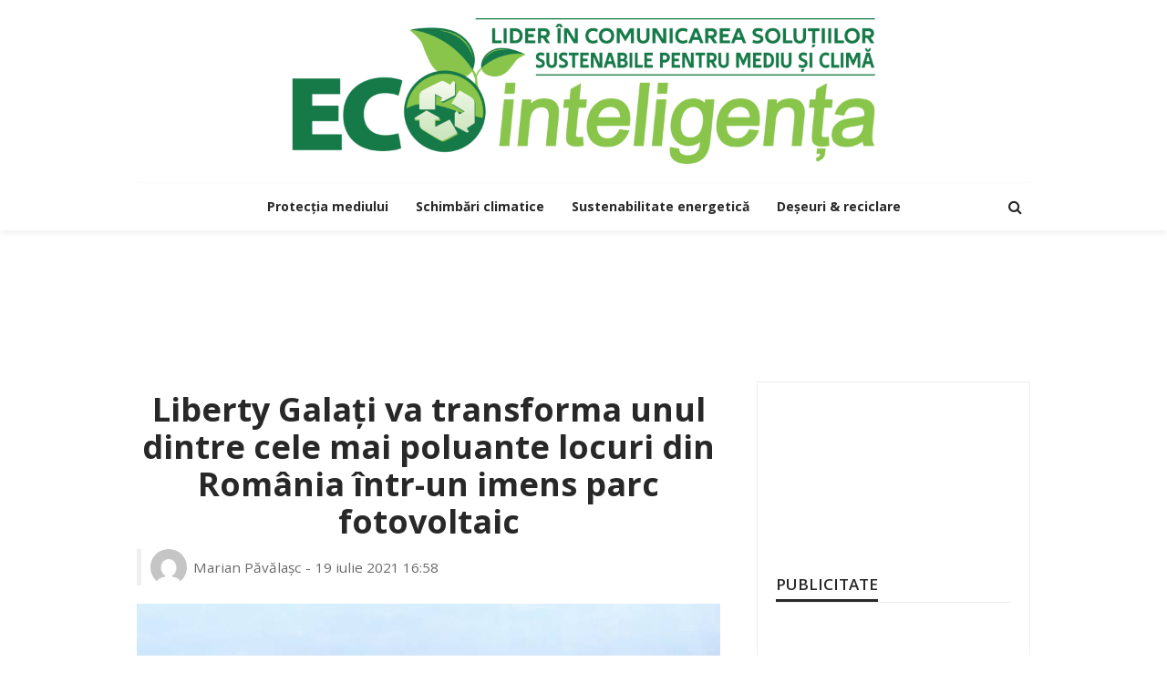

--- FILE ---
content_type: text/html; charset=UTF-8
request_url: https://ecointeligenta.ro/liberty-galati-va-transforma-unul-dintre-cele-mai-poluante-locuri-din-romania-intr-un-imens-parc-fotovoltaic
body_size: 16074
content:
<!DOCTYPE html>
<html>
<head>

<title>Liberty Galați va transforma unul dintre cele mai poluante locuri din România într-un imens parc fotovoltaic</title>

	<meta charset="UTF-8"/>
	<meta http-equiv="X-UA-Compatible" content="IE=edge">
	<meta name="viewport" content="width=device-width, initial-scale=1.0">
	<link rel="profile" href="https://gmpg.org/xfn/11" />
	<link rel="pingback" href="https://ecointeligenta.ro/xmlrpc.php"/>
	<script type="application/javascript">var afario_ajax_url = "https://ecointeligenta.ro/wp-admin/admin-ajax.php"</script><meta name='robots' content='max-image-preview:large' />
	<style>img:is([sizes="auto" i], [sizes^="auto," i]) { contain-intrinsic-size: 3000px 1500px }</style>
	<link rel='dns-prefetch' href='//fonts.googleapis.com' />
<link rel="alternate" type="application/rss+xml" title="Ecointeligența &raquo; Flux" href="https://ecointeligenta.ro/feed" />
<link rel="alternate" type="application/rss+xml" title="Ecointeligența &raquo; Flux comentarii" href="https://ecointeligenta.ro/comments/feed" />
<link rel="alternate" type="application/rss+xml" title="Flux comentarii Ecointeligența &raquo; Liberty Galați va transforma unul dintre cele mai poluante locuri din România într-un imens parc fotovoltaic" href="https://ecointeligenta.ro/liberty-galati-va-transforma-unul-dintre-cele-mai-poluante-locuri-din-romania-intr-un-imens-parc-fotovoltaic/feed" />
<script type="text/javascript">
/* <![CDATA[ */
window._wpemojiSettings = {"baseUrl":"https:\/\/s.w.org\/images\/core\/emoji\/16.0.1\/72x72\/","ext":".png","svgUrl":"https:\/\/s.w.org\/images\/core\/emoji\/16.0.1\/svg\/","svgExt":".svg","source":{"concatemoji":"https:\/\/ecointeligenta.ro\/wp-includes\/js\/wp-emoji-release.min.js?ver=6.8.3"}};
/*! This file is auto-generated */
!function(s,n){var o,i,e;function c(e){try{var t={supportTests:e,timestamp:(new Date).valueOf()};sessionStorage.setItem(o,JSON.stringify(t))}catch(e){}}function p(e,t,n){e.clearRect(0,0,e.canvas.width,e.canvas.height),e.fillText(t,0,0);var t=new Uint32Array(e.getImageData(0,0,e.canvas.width,e.canvas.height).data),a=(e.clearRect(0,0,e.canvas.width,e.canvas.height),e.fillText(n,0,0),new Uint32Array(e.getImageData(0,0,e.canvas.width,e.canvas.height).data));return t.every(function(e,t){return e===a[t]})}function u(e,t){e.clearRect(0,0,e.canvas.width,e.canvas.height),e.fillText(t,0,0);for(var n=e.getImageData(16,16,1,1),a=0;a<n.data.length;a++)if(0!==n.data[a])return!1;return!0}function f(e,t,n,a){switch(t){case"flag":return n(e,"\ud83c\udff3\ufe0f\u200d\u26a7\ufe0f","\ud83c\udff3\ufe0f\u200b\u26a7\ufe0f")?!1:!n(e,"\ud83c\udde8\ud83c\uddf6","\ud83c\udde8\u200b\ud83c\uddf6")&&!n(e,"\ud83c\udff4\udb40\udc67\udb40\udc62\udb40\udc65\udb40\udc6e\udb40\udc67\udb40\udc7f","\ud83c\udff4\u200b\udb40\udc67\u200b\udb40\udc62\u200b\udb40\udc65\u200b\udb40\udc6e\u200b\udb40\udc67\u200b\udb40\udc7f");case"emoji":return!a(e,"\ud83e\udedf")}return!1}function g(e,t,n,a){var r="undefined"!=typeof WorkerGlobalScope&&self instanceof WorkerGlobalScope?new OffscreenCanvas(300,150):s.createElement("canvas"),o=r.getContext("2d",{willReadFrequently:!0}),i=(o.textBaseline="top",o.font="600 32px Arial",{});return e.forEach(function(e){i[e]=t(o,e,n,a)}),i}function t(e){var t=s.createElement("script");t.src=e,t.defer=!0,s.head.appendChild(t)}"undefined"!=typeof Promise&&(o="wpEmojiSettingsSupports",i=["flag","emoji"],n.supports={everything:!0,everythingExceptFlag:!0},e=new Promise(function(e){s.addEventListener("DOMContentLoaded",e,{once:!0})}),new Promise(function(t){var n=function(){try{var e=JSON.parse(sessionStorage.getItem(o));if("object"==typeof e&&"number"==typeof e.timestamp&&(new Date).valueOf()<e.timestamp+604800&&"object"==typeof e.supportTests)return e.supportTests}catch(e){}return null}();if(!n){if("undefined"!=typeof Worker&&"undefined"!=typeof OffscreenCanvas&&"undefined"!=typeof URL&&URL.createObjectURL&&"undefined"!=typeof Blob)try{var e="postMessage("+g.toString()+"("+[JSON.stringify(i),f.toString(),p.toString(),u.toString()].join(",")+"));",a=new Blob([e],{type:"text/javascript"}),r=new Worker(URL.createObjectURL(a),{name:"wpTestEmojiSupports"});return void(r.onmessage=function(e){c(n=e.data),r.terminate(),t(n)})}catch(e){}c(n=g(i,f,p,u))}t(n)}).then(function(e){for(var t in e)n.supports[t]=e[t],n.supports.everything=n.supports.everything&&n.supports[t],"flag"!==t&&(n.supports.everythingExceptFlag=n.supports.everythingExceptFlag&&n.supports[t]);n.supports.everythingExceptFlag=n.supports.everythingExceptFlag&&!n.supports.flag,n.DOMReady=!1,n.readyCallback=function(){n.DOMReady=!0}}).then(function(){return e}).then(function(){var e;n.supports.everything||(n.readyCallback(),(e=n.source||{}).concatemoji?t(e.concatemoji):e.wpemoji&&e.twemoji&&(t(e.twemoji),t(e.wpemoji)))}))}((window,document),window._wpemojiSettings);
/* ]]> */
</script>
<link rel='stylesheet' id='afario_style-css' href='https://ecointeligenta.ro/wp-content/plugins/afario-core/assets/styles.css?ver=1.0' type='text/css' media='all' />
<style id='wp-emoji-styles-inline-css' type='text/css'>

	img.wp-smiley, img.emoji {
		display: inline !important;
		border: none !important;
		box-shadow: none !important;
		height: 1em !important;
		width: 1em !important;
		margin: 0 0.07em !important;
		vertical-align: -0.1em !important;
		background: none !important;
		padding: 0 !important;
	}
</style>
<link rel='stylesheet' id='wp-block-library-css' href='https://ecointeligenta.ro/wp-includes/css/dist/block-library/style.min.css?ver=6.8.3' type='text/css' media='all' />
<style id='classic-theme-styles-inline-css' type='text/css'>
/*! This file is auto-generated */
.wp-block-button__link{color:#fff;background-color:#32373c;border-radius:9999px;box-shadow:none;text-decoration:none;padding:calc(.667em + 2px) calc(1.333em + 2px);font-size:1.125em}.wp-block-file__button{background:#32373c;color:#fff;text-decoration:none}
</style>
<link rel='stylesheet' id='mpp_gutenberg-css' href='https://ecointeligenta.ro/wp-content/plugins/metronet-profile-picture/dist/blocks.style.build.css?ver=2.6.3' type='text/css' media='all' />
<style id='global-styles-inline-css' type='text/css'>
:root{--wp--preset--aspect-ratio--square: 1;--wp--preset--aspect-ratio--4-3: 4/3;--wp--preset--aspect-ratio--3-4: 3/4;--wp--preset--aspect-ratio--3-2: 3/2;--wp--preset--aspect-ratio--2-3: 2/3;--wp--preset--aspect-ratio--16-9: 16/9;--wp--preset--aspect-ratio--9-16: 9/16;--wp--preset--color--black: #000000;--wp--preset--color--cyan-bluish-gray: #abb8c3;--wp--preset--color--white: #ffffff;--wp--preset--color--pale-pink: #f78da7;--wp--preset--color--vivid-red: #cf2e2e;--wp--preset--color--luminous-vivid-orange: #ff6900;--wp--preset--color--luminous-vivid-amber: #fcb900;--wp--preset--color--light-green-cyan: #7bdcb5;--wp--preset--color--vivid-green-cyan: #00d084;--wp--preset--color--pale-cyan-blue: #8ed1fc;--wp--preset--color--vivid-cyan-blue: #0693e3;--wp--preset--color--vivid-purple: #9b51e0;--wp--preset--gradient--vivid-cyan-blue-to-vivid-purple: linear-gradient(135deg,rgba(6,147,227,1) 0%,rgb(155,81,224) 100%);--wp--preset--gradient--light-green-cyan-to-vivid-green-cyan: linear-gradient(135deg,rgb(122,220,180) 0%,rgb(0,208,130) 100%);--wp--preset--gradient--luminous-vivid-amber-to-luminous-vivid-orange: linear-gradient(135deg,rgba(252,185,0,1) 0%,rgba(255,105,0,1) 100%);--wp--preset--gradient--luminous-vivid-orange-to-vivid-red: linear-gradient(135deg,rgba(255,105,0,1) 0%,rgb(207,46,46) 100%);--wp--preset--gradient--very-light-gray-to-cyan-bluish-gray: linear-gradient(135deg,rgb(238,238,238) 0%,rgb(169,184,195) 100%);--wp--preset--gradient--cool-to-warm-spectrum: linear-gradient(135deg,rgb(74,234,220) 0%,rgb(151,120,209) 20%,rgb(207,42,186) 40%,rgb(238,44,130) 60%,rgb(251,105,98) 80%,rgb(254,248,76) 100%);--wp--preset--gradient--blush-light-purple: linear-gradient(135deg,rgb(255,206,236) 0%,rgb(152,150,240) 100%);--wp--preset--gradient--blush-bordeaux: linear-gradient(135deg,rgb(254,205,165) 0%,rgb(254,45,45) 50%,rgb(107,0,62) 100%);--wp--preset--gradient--luminous-dusk: linear-gradient(135deg,rgb(255,203,112) 0%,rgb(199,81,192) 50%,rgb(65,88,208) 100%);--wp--preset--gradient--pale-ocean: linear-gradient(135deg,rgb(255,245,203) 0%,rgb(182,227,212) 50%,rgb(51,167,181) 100%);--wp--preset--gradient--electric-grass: linear-gradient(135deg,rgb(202,248,128) 0%,rgb(113,206,126) 100%);--wp--preset--gradient--midnight: linear-gradient(135deg,rgb(2,3,129) 0%,rgb(40,116,252) 100%);--wp--preset--font-size--small: 13px;--wp--preset--font-size--medium: 20px;--wp--preset--font-size--large: 36px;--wp--preset--font-size--x-large: 42px;--wp--preset--spacing--20: 0.44rem;--wp--preset--spacing--30: 0.67rem;--wp--preset--spacing--40: 1rem;--wp--preset--spacing--50: 1.5rem;--wp--preset--spacing--60: 2.25rem;--wp--preset--spacing--70: 3.38rem;--wp--preset--spacing--80: 5.06rem;--wp--preset--shadow--natural: 6px 6px 9px rgba(0, 0, 0, 0.2);--wp--preset--shadow--deep: 12px 12px 50px rgba(0, 0, 0, 0.4);--wp--preset--shadow--sharp: 6px 6px 0px rgba(0, 0, 0, 0.2);--wp--preset--shadow--outlined: 6px 6px 0px -3px rgba(255, 255, 255, 1), 6px 6px rgba(0, 0, 0, 1);--wp--preset--shadow--crisp: 6px 6px 0px rgba(0, 0, 0, 1);}:where(.is-layout-flex){gap: 0.5em;}:where(.is-layout-grid){gap: 0.5em;}body .is-layout-flex{display: flex;}.is-layout-flex{flex-wrap: wrap;align-items: center;}.is-layout-flex > :is(*, div){margin: 0;}body .is-layout-grid{display: grid;}.is-layout-grid > :is(*, div){margin: 0;}:where(.wp-block-columns.is-layout-flex){gap: 2em;}:where(.wp-block-columns.is-layout-grid){gap: 2em;}:where(.wp-block-post-template.is-layout-flex){gap: 1.25em;}:where(.wp-block-post-template.is-layout-grid){gap: 1.25em;}.has-black-color{color: var(--wp--preset--color--black) !important;}.has-cyan-bluish-gray-color{color: var(--wp--preset--color--cyan-bluish-gray) !important;}.has-white-color{color: var(--wp--preset--color--white) !important;}.has-pale-pink-color{color: var(--wp--preset--color--pale-pink) !important;}.has-vivid-red-color{color: var(--wp--preset--color--vivid-red) !important;}.has-luminous-vivid-orange-color{color: var(--wp--preset--color--luminous-vivid-orange) !important;}.has-luminous-vivid-amber-color{color: var(--wp--preset--color--luminous-vivid-amber) !important;}.has-light-green-cyan-color{color: var(--wp--preset--color--light-green-cyan) !important;}.has-vivid-green-cyan-color{color: var(--wp--preset--color--vivid-green-cyan) !important;}.has-pale-cyan-blue-color{color: var(--wp--preset--color--pale-cyan-blue) !important;}.has-vivid-cyan-blue-color{color: var(--wp--preset--color--vivid-cyan-blue) !important;}.has-vivid-purple-color{color: var(--wp--preset--color--vivid-purple) !important;}.has-black-background-color{background-color: var(--wp--preset--color--black) !important;}.has-cyan-bluish-gray-background-color{background-color: var(--wp--preset--color--cyan-bluish-gray) !important;}.has-white-background-color{background-color: var(--wp--preset--color--white) !important;}.has-pale-pink-background-color{background-color: var(--wp--preset--color--pale-pink) !important;}.has-vivid-red-background-color{background-color: var(--wp--preset--color--vivid-red) !important;}.has-luminous-vivid-orange-background-color{background-color: var(--wp--preset--color--luminous-vivid-orange) !important;}.has-luminous-vivid-amber-background-color{background-color: var(--wp--preset--color--luminous-vivid-amber) !important;}.has-light-green-cyan-background-color{background-color: var(--wp--preset--color--light-green-cyan) !important;}.has-vivid-green-cyan-background-color{background-color: var(--wp--preset--color--vivid-green-cyan) !important;}.has-pale-cyan-blue-background-color{background-color: var(--wp--preset--color--pale-cyan-blue) !important;}.has-vivid-cyan-blue-background-color{background-color: var(--wp--preset--color--vivid-cyan-blue) !important;}.has-vivid-purple-background-color{background-color: var(--wp--preset--color--vivid-purple) !important;}.has-black-border-color{border-color: var(--wp--preset--color--black) !important;}.has-cyan-bluish-gray-border-color{border-color: var(--wp--preset--color--cyan-bluish-gray) !important;}.has-white-border-color{border-color: var(--wp--preset--color--white) !important;}.has-pale-pink-border-color{border-color: var(--wp--preset--color--pale-pink) !important;}.has-vivid-red-border-color{border-color: var(--wp--preset--color--vivid-red) !important;}.has-luminous-vivid-orange-border-color{border-color: var(--wp--preset--color--luminous-vivid-orange) !important;}.has-luminous-vivid-amber-border-color{border-color: var(--wp--preset--color--luminous-vivid-amber) !important;}.has-light-green-cyan-border-color{border-color: var(--wp--preset--color--light-green-cyan) !important;}.has-vivid-green-cyan-border-color{border-color: var(--wp--preset--color--vivid-green-cyan) !important;}.has-pale-cyan-blue-border-color{border-color: var(--wp--preset--color--pale-cyan-blue) !important;}.has-vivid-cyan-blue-border-color{border-color: var(--wp--preset--color--vivid-cyan-blue) !important;}.has-vivid-purple-border-color{border-color: var(--wp--preset--color--vivid-purple) !important;}.has-vivid-cyan-blue-to-vivid-purple-gradient-background{background: var(--wp--preset--gradient--vivid-cyan-blue-to-vivid-purple) !important;}.has-light-green-cyan-to-vivid-green-cyan-gradient-background{background: var(--wp--preset--gradient--light-green-cyan-to-vivid-green-cyan) !important;}.has-luminous-vivid-amber-to-luminous-vivid-orange-gradient-background{background: var(--wp--preset--gradient--luminous-vivid-amber-to-luminous-vivid-orange) !important;}.has-luminous-vivid-orange-to-vivid-red-gradient-background{background: var(--wp--preset--gradient--luminous-vivid-orange-to-vivid-red) !important;}.has-very-light-gray-to-cyan-bluish-gray-gradient-background{background: var(--wp--preset--gradient--very-light-gray-to-cyan-bluish-gray) !important;}.has-cool-to-warm-spectrum-gradient-background{background: var(--wp--preset--gradient--cool-to-warm-spectrum) !important;}.has-blush-light-purple-gradient-background{background: var(--wp--preset--gradient--blush-light-purple) !important;}.has-blush-bordeaux-gradient-background{background: var(--wp--preset--gradient--blush-bordeaux) !important;}.has-luminous-dusk-gradient-background{background: var(--wp--preset--gradient--luminous-dusk) !important;}.has-pale-ocean-gradient-background{background: var(--wp--preset--gradient--pale-ocean) !important;}.has-electric-grass-gradient-background{background: var(--wp--preset--gradient--electric-grass) !important;}.has-midnight-gradient-background{background: var(--wp--preset--gradient--midnight) !important;}.has-small-font-size{font-size: var(--wp--preset--font-size--small) !important;}.has-medium-font-size{font-size: var(--wp--preset--font-size--medium) !important;}.has-large-font-size{font-size: var(--wp--preset--font-size--large) !important;}.has-x-large-font-size{font-size: var(--wp--preset--font-size--x-large) !important;}
:where(.wp-block-post-template.is-layout-flex){gap: 1.25em;}:where(.wp-block-post-template.is-layout-grid){gap: 1.25em;}
:where(.wp-block-columns.is-layout-flex){gap: 2em;}:where(.wp-block-columns.is-layout-grid){gap: 2em;}
:root :where(.wp-block-pullquote){font-size: 1.5em;line-height: 1.6;}
</style>
<link rel='stylesheet' id='afario_style_external-css' href='https://ecointeligenta.ro/wp-content/themes/afario/assets/external/external-style.css?ver=1.1' type='text/css' media='all' />
<link rel='stylesheet' id='afario_style_main-css' href='https://ecointeligenta.ro/wp-content/themes/afario/assets/css/theme-style.css?ver=1.1' type='text/css' media='all' />
<link rel='stylesheet' id='afario_style_responsive-css' href='https://ecointeligenta.ro/wp-content/themes/afario/assets/css/theme-responsive.css?ver=1.1' type='text/css' media='all' />
<link rel='stylesheet' id='afario_style_default-css' href='https://ecointeligenta.ro/wp-content/themes/afario-child/style.css?ver=1.1' type='text/css' media='all' />
<style id='afario_style_default-inline-css' type='text/css'>
input[type="button"]:hover, button:hover, .header-search-not-found, .breaking-news-title .mobile-headline,.post-title a:hover, .post-title a:focus, .comment-title h3, h3.comment-reply-title, .comment-list .edit-link, .single-nav a:hover, .single-nav a:focus,.flickr-btn-wrap a, .twitter-content a, .entry del, .entry a:not(button), .is-cat-style-2 .cat-info-el,.entry p a, .author-content-wrap .author-title a:hover, .author-description a, #wp-calendar #today{ color: #167948;}.page-numbers.current, a.page-numbers:hover, a.page-numbers:focus, .topbar-subscribe-button a span, .topbar-style-2 .topbar-subscribe-button a span:hover,.post-editor:hover, .is-cat-style-3 .cat-info-el, .is-cat-style-1 .cat-info-el:after, .comment-list .comment-reply-link,.page-search-form .search-submit input[type="submit"], .post-widget-inner .post-counter, .widget_search .search-submit input[type="submit"], .single-page-links .pagination-num > span,.single-page-links .pagination-num > a:hover > span, .subscribe-form-wrap .mc4wp-form-fields input[type="submit"], .widget-social-link-info a i, #afario-back-top i, .entry ul li:before,input[type="button"].ninja-forms-field, .breaking-news-title span, .mc4wp-form-fields input[type="submit"]{ background-color: #167948;}.off-canvas-wrap::-webkit-scrollbar-corner, .off-canvas-wrap::-webkit-scrollbar-thumb, .video-playlist-iframe-nav::-webkit-scrollbar-corner, .video-playlist-iframe-nav::-webkit-scrollbar-thumb,.fw-block-v2 .video-playlist-iframe-nav::-webkit-scrollbar-corner, .fw-block-v2 .video-playlist-iframe-nav::-webkit-scrollbar-thumb{ background-color: #167948 !important;}.page-numbers.current, a.page-numbers:hover, a.page-numbers:focus, .single-page-links .pagination-num > span, .single-page-links .pagination-num > a:hover > span{ border-color: #167948;}.total-caption { font-family :Open Sans;}.afario-container { max-width :1020px;}.is-boxed .site-outer { max-width :1050px;}.banner-background-color { background-color: #ffffff; }.header-wrap .header-parallax-wrap { height: 320px; }.header-wrap #header-image-parallax { height : 440px; !important }@media only screen and (max-width: 992px) and (min-width: 768px) {.header-wrap .header-parallax-wrap { height: 260px; }.header-wrap #header-image-parallax { height : 380px; !important }}@media only screen and (max-width: 767px){.header-wrap .header-parallax-wrap { height: 210px; }.header-wrap #header-image-parallax { height : 330px; !important }}.footer-copyright-wrap p { color: #dddddd; }.footer-copyright-wrap { background-color: #242424; }.post-excerpt{ font-size :14px;}
</style>
<link rel='stylesheet' id='redux-google-fonts-afario_theme_options-css' href='https://fonts.googleapis.com/css?family=Open+Sans%3A300%2C400%2C600%2C700%2C800%2C300italic%2C400italic%2C600italic%2C700italic%2C800italic&#038;subset=latin-ext%2Clatin&#038;ver=1712835239' type='text/css' media='all' />
<script type="text/javascript" src="https://ecointeligenta.ro/wp-includes/js/jquery/jquery.min.js?ver=3.7.1" id="jquery-core-js"></script>
<script type="text/javascript" src="https://ecointeligenta.ro/wp-includes/js/jquery/jquery-migrate.min.js?ver=3.4.1" id="jquery-migrate-js"></script>
<!--[if lt IE 9]>
<script type="text/javascript" src="https://ecointeligenta.ro/wp-content/themes/afario/assets/external/html5shiv.min.js?ver=3.7.3" id="html5-js"></script>
<![endif]-->
<link rel="https://api.w.org/" href="https://ecointeligenta.ro/wp-json/" /><link rel="alternate" title="JSON" type="application/json" href="https://ecointeligenta.ro/wp-json/wp/v2/posts/1865" /><link rel="EditURI" type="application/rsd+xml" title="RSD" href="https://ecointeligenta.ro/xmlrpc.php?rsd" />
<meta name="generator" content="WordPress 6.8.3" />
<link rel="canonical" href="https://ecointeligenta.ro/liberty-galati-va-transforma-unul-dintre-cele-mai-poluante-locuri-din-romania-intr-un-imens-parc-fotovoltaic" />
<link rel='shortlink' href='https://ecointeligenta.ro/?p=1865' />
<link rel="alternate" title="oEmbed (JSON)" type="application/json+oembed" href="https://ecointeligenta.ro/wp-json/oembed/1.0/embed?url=https%3A%2F%2Fecointeligenta.ro%2Fliberty-galati-va-transforma-unul-dintre-cele-mai-poluante-locuri-din-romania-intr-un-imens-parc-fotovoltaic" />
<link rel="alternate" title="oEmbed (XML)" type="text/xml+oembed" href="https://ecointeligenta.ro/wp-json/oembed/1.0/embed?url=https%3A%2F%2Fecointeligenta.ro%2Fliberty-galati-va-transforma-unul-dintre-cele-mai-poluante-locuri-din-romania-intr-un-imens-parc-fotovoltaic&#038;format=xml" />
<meta name="generator" content="webp-uploads 2.6.0">
<meta property="og:title" content="Liberty Galați va transforma unul dintre cele mai poluante locuri din România într-un imens parc fotovoltaic"/><meta property="og:type" content="article"/><meta property="og:url" content="https://ecointeligenta.ro/liberty-galati-va-transforma-unul-dintre-cele-mai-poluante-locuri-din-romania-intr-un-imens-parc-fotovoltaic"/><meta property="og:site_name" content="Ecointeligența"/><meta property="og:description" content="Halda de zgură de la Galați, una din cele mai mari surse de poluare din zonă, va fi închisă până în 2023 de Liberty Galați SA. Apoi, se dorește a"/><meta property="og:image" content="https://ecointeligenta.ro/wp-content/uploads/2021/07/678-halda-de-zgura-FOTO-Liberty-Galati-3.jpg"/><style type="text/css" title="dynamic-css" class="options-output">.footer-inner{background-color:#167948;background-repeat:no-repeat;background-size:cover;background-attachment:fixed;background-position:center center;}.topbar-wrap{font-family:"Open Sans",Arial, Helvetica, sans-serif;text-transform:capitalize;font-weight:400;font-style:normal;font-size:12px;}.main-menu-inner,.off-canvas-nav-inner{font-family:"Open Sans",Arial, Helvetica, sans-serif;text-transform:uppercase;letter-spacing:0px;font-weight:700;font-style:normal;font-size:14px;}.main-menu-inner .sub-menu,.off-canvas-nav-inner .sub-menu{font-family:"Open Sans",Arial, Helvetica, sans-serif;text-transform:capitalize;letter-spacing:0px;font-weight:400;font-style:normal;font-size:14px;}.logo-wrap.is-logo-text .logo-text h1{font-family:"Open Sans",Arial, Helvetica, sans-serif;text-transform:uppercase;letter-spacing:-1px;font-weight:700;font-style:normal;font-size:33px;}.logo-mobile-text span{font-family:"Open Sans",Arial, Helvetica, sans-serif;text-transform:uppercase;letter-spacing:-1px;font-weight:700;font-style:normal;font-size:32px;}body, p{font-family:"Open Sans",Arial, Helvetica, sans-serif;line-height:25px;font-weight:400;font-style:normal;color:#282828;font-size:17px;}.post-title.is-size-1{font-family:"Open Sans",Arial, Helvetica, sans-serif;font-weight:700;font-style:normal;color:#282828;font-size:36px;}.post-title.is-size-2{font-family:"Open Sans",Arial, Helvetica, sans-serif;font-weight:700;font-style:normal;color:#282828;font-size:32px;}.post-title.is-size-3{font-family:"Open Sans",Arial, Helvetica, sans-serif;font-weight:700;font-style:normal;color:#282828;font-size:22px;}.post-title.is-size-4{font-family:"Open Sans",Arial, Helvetica, sans-serif;font-weight:700;font-style:normal;color:#282828;font-size:18px;}.post-title.is-size-5{font-family:"Open Sans",Arial, Helvetica, sans-serif;font-weight:700;font-style:normal;color:#282828;font-size:14px;}.post-title.is-size-6{font-family:"Open Sans",Arial, Helvetica, sans-serif;font-weight:400;font-style:normal;color:#282828;font-size:13px;}h1,h2,h3,h4,h5,h6{font-family:"Open Sans",Arial, Helvetica, sans-serif;text-transform:none;font-weight:700;font-style:normal;}.post-meta-info,.single-post-top,.counter-element{font-family:"Open Sans",Arial, Helvetica, sans-serif;font-weight:400;font-style:normal;color:#999;font-size:12px;}.post-cat-info{font-family:"Open Sans",Arial, Helvetica, sans-serif;text-transform:uppercase;font-weight:700;font-style:normal;font-size:12px;}.block-header-wrap{font-family:"Open Sans",Arial, Helvetica, sans-serif;text-transform:uppercase;font-weight:normal;font-style:normal;font-size:20px;}.block-ajax-filter-wrap{font-family:"Open Sans",Arial, Helvetica, sans-serif;text-transform:uppercase;font-weight:normal;font-style:normal;font-size:11px;}.widget-title{font-family:"Open Sans",Arial, Helvetica, sans-serif;text-transform:uppercase;font-weight:600;font-style:normal;font-size:17px;}.breadcrumb-wrap{font-family:"Open Sans",Arial, Helvetica, sans-serif;text-transform:none;font-weight:400;font-style:normal;color:#777777;font-size:12px;}</style>	
	<script async src="//pagead2.googlesyndication.com/pagead/js/adsbygoogle.js"></script>
<script>
     (adsbygoogle = window.adsbygoogle || []).push({
          google_ad_client: "ca-pub-6912021281914218",
          enable_page_level_ads: false
     });
</script>

	<script async="1" defer="1" crossorigin="anonymous" src="https://connect.facebook.net/ro_RO/sdk.js#xfbml=1&amp;version=v3.2"></script>
	
	<!-- Global site tag (gtag.js) - Google Analytics -->
<script async src="https://www.googletagmanager.com/gtag/js?id=G-STPGYV5GP5"></script>
<script>
  window.dataLayer = window.dataLayer || [];
  function gtag(){dataLayer.push(arguments);}
  gtag('js', new Date());
  gtag('config', 'G-STPGYV5GP5');
</script>

</head><!--#header-->
<body class="wp-singular post-template-default single single-post postid-1865 single-format-standard wp-theme-afario wp-child-theme-afario-child afario-body is-full-width is-navbar-sticky is-smart-sticky is-cat-style-1 is-block-header-style-2"  itemscope  itemtype="https://schema.org/WebPage" >
<div class="off-canvas-wrap is-dark-text">
	<div class="off-canvas-inner">

		<a href="#" id="afario-off-canvas-close-btn"><i class="afario-close-btn" aria-hidden="true"></i></a>

		<div id="off-canvas-navigation" class="off-canvas-nav-wrap">
			<ul id="menu-meniu-jos" class="off-canvas-nav-inner"><li id="menu-item-12" class="menu-item menu-item-type-taxonomy menu-item-object-category menu-item-12 is-category-2"><a href="https://ecointeligenta.ro/category/protectia-mediului">Protecția mediului</a></li>
<li id="menu-item-13" class="menu-item menu-item-type-taxonomy menu-item-object-category menu-item-13 is-category-3"><a href="https://ecointeligenta.ro/category/schimbari-climatice">Schimbări climatice</a></li>
<li id="menu-item-14" class="menu-item menu-item-type-taxonomy menu-item-object-category menu-item-14 is-category-4"><a href="https://ecointeligenta.ro/category/sustenabilitate-energetica">Sustenabilitate energetică</a></li>
<li id="menu-item-11" class="menu-item menu-item-type-taxonomy menu-item-object-category menu-item-11 is-category-5"><a href="https://ecointeligenta.ro/category/deseuri-reciclare">Deșeuri &amp; reciclare</a></li>
</ul>		</div>

										
			</div>
</div><!--#off canvas wrap --><div id="afario-site" class="site-outer">
		
	
<div class="header-wrap header-style-5">
	<div class="header-inner">
		
		<div class="banner-wrap banner-background-color">

			
			<div class="afario-container">
				<div class="banner-inner container-inner clearfix">
					<div class="logo-wrap is-logo-image"  itemscope  itemtype="https://schema.org/Organization" >
	<div class="logo-inner">
						<a href="https://ecointeligenta.ro/" class="logo" title="Ecointeligența">
                <img height="240" width="960" src="https://ecointeligenta.ro/wp-content/uploads/2024/04/ecointeligenta-1.png" srcset="https://ecointeligenta.ro/wp-content/uploads/2024/04/ecointeligenta-1.png 1x, https://ecointeligenta.ro/wp-content/uploads/2024/04/ecointeligenta-1.png 2x" alt="Ecointeligența">
			</a>
						</div><!--#logo inner-->
    </div><!--#logo image wrap-->
				</div>
			</div>
		</div><!--#banner wrap-->

		<div class="navbar-outer clearfix">
			<div class="navbar-wrap">
				<div class="afario-container">
					<div class="navbar-inner container-inner clearfix">
						<div class="navbar-left">
							<div class="off-canvas-btn-wrap is-hidden">
	<div class="off-canvas-btn">
		<a href="#" class="afario-trigger" title="off canvas button">
			<span class="icon-wrap"></span>
		</a>
	</div><!--button show menu mobile-->
</div>

						</div><!--#left navbar -->

						<div class="logo-mobile-wrap is-logo-mobile-image"  itemscope  itemtype="https://schema.org/Organization" >
	<div class="logo-mobile-inner">
        <a href="https://ecointeligenta.ro/" class="logo" title="Ecointeligența">
            <img height="240" width="960" src="https://ecointeligenta.ro/wp-content/uploads/2024/04/ecointeligenta-1.png" alt="Ecointeligența">
        </a>
	</div><!--#logo inner-->
</div><!--#logo image wrap-->
						<div class="main-menu-wrap"  role="navigation"  itemscope  itemtype="https://schema.org/SiteNavigationElement" >
	<div class="menu-meniu-jos-container"><ul id="main-nav" class="main-menu-inner"><li class="menu-item menu-item-type-taxonomy menu-item-object-category menu-item-12 is-category-2"><a href="https://ecointeligenta.ro/category/protectia-mediului">Protecția mediului</a></li><li class="menu-item menu-item-type-taxonomy menu-item-object-category menu-item-13 is-category-3"><a href="https://ecointeligenta.ro/category/schimbari-climatice">Schimbări climatice</a></li><li class="menu-item menu-item-type-taxonomy menu-item-object-category menu-item-14 is-category-4"><a href="https://ecointeligenta.ro/category/sustenabilitate-energetica">Sustenabilitate energetică</a></li><li class="menu-item menu-item-type-taxonomy menu-item-object-category menu-item-11 is-category-5"><a href="https://ecointeligenta.ro/category/deseuri-reciclare">Deșeuri &amp; reciclare</a></li></ul></div></div>
						<div class="navbar-right">
							
<div class="navbar-search">
	<a href="#" id="afario-navbar-search-icon" data-mfp-src="#afario-header-search-popup" data-effect="mpf-afario-effect header-search-popup-outer" title="Search" class="navbar-search-icon">
		<i class="fa fa-search" aria-hidden="true"></i>
	</a><!--#navbar search button-->
</div>
						</div>
					</div>
				</div>
				<div id="afario-header-search-popup" class="header-search-popup">
	<div class="header-search-popup-wrap afario-container">
		<a href="#" class="afario-close-search"><i class="afario-close-btn" aria-hidden="true"></i></a>
	<div class="header-search-popup-inner">
		<form class="search-form" method="get" action="https://ecointeligenta.ro/">
			<fieldset>
				<input id="afario-search-input" type="text" class="field" name="s" value="" placeholder="Scrie ce cauti&hellip;" autocomplete="off">
				<button type="submit" value="" class="btn"><i class="fa fa-search" aria-hidden="true"></i></button>
			</fieldset>
			<div class="header-search-result"></div>
		</form>
	</div>
	</div>
</div>			</div>
		</div><!--navigation bar-->

		
	<div class="banner-ad-wrap">
		<div class="banner-ad-inner">
							<ins class="adsbygoogle" style="display:inline-block;height:100px;max-height:100px;min-width:320px;width:100%;" data-ad-client="ca-pub-6598402383850972" data-ad-slot="4592698503" data-ad-format="horizontal" data-full-width-responsive="false"></ins><script>(adsbygoogle = window.adsbygoogle || []).push({});</script>					</div>
	</div><!--#banner ad -->

	</div>

</div>	<div class="main-site-mask"></div>
	<div class="site-wrap">
		<div class="site-mask"></div><!--#site mask-->
		<div class="site-inner">
<div class="single-post-outer clearfix"><article class="single-post-wrap single-post-1 post-1865 post type-post status-publish format-standard has-post-thumbnail hentry category-companii category-stiri"  itemscope  itemtype="https://schema.org/Article" ><div class="afario-page-wrap afario-section row single-wrap is-sidebar-right afario-container"><div class="afario-content-wrap single-inner col-sm-8 col-xs-12 content-with-sidebar"><div class="single-post-content-outer single-box"><div class="single-post-header"><div class="post-cat-info clearfix"><a class="cat-info-el cat-info-id-7" href="https://ecointeligenta.ro/category/companii" title="Companii">Companii</a><a class="cat-info-el cat-info-id-94" href="https://ecointeligenta.ro/category/stiri" title="Știri">Știri</a></div><!--#post cat info--><div class="single-title post-title entry-title is-size-1"><h1>Liberty Galați va transforma unul dintre cele mai poluante locuri din România într-un imens parc fotovoltaic</h1></div><!--#single title--><div class="post-meta-info is-hide-icon"><span class="meta-info-el meta-info-author vcard author"><img alt='' src='https://secure.gravatar.com/avatar/78481b98e8a0153952582f08e6e7f4fc90431ebe94899c6ff42b5b3ae6d87196?s=96&#038;d=mm&#038;r=g' srcset='https://secure.gravatar.com/avatar/78481b98e8a0153952582f08e6e7f4fc90431ebe94899c6ff42b5b3ae6d87196?s=192&#038;d=mm&#038;r=g 2x' class='avatar avatar-96 photo' height='96' width='96' decoding='async'/><a class="url fn n" href="https://ecointeligenta.ro/author/marian-pavalasc">Marian Păvălașc</a></span><span class="meta-info-el meta-info-date"><time class="date update" datetime="2021-07-19T16:58:53+00:00">19 iulie 2021 16:58</time></span><!--#meta info date--></div></div><!--#single post header--><div class="single-post-thumb-outer"><div class="post-thumb"><img width="678" height="381" src="https://ecointeligenta.ro/wp-content/uploads/2021/07/678-halda-de-zgura-FOTO-Liberty-Galati-3.jpg" class="attachment-afario_crop_750x450 size-afario_crop_750x450 wp-post-image" alt="" decoding="async" fetchpriority="high" srcset="https://ecointeligenta.ro/wp-content/uploads/2021/07/678-halda-de-zgura-FOTO-Liberty-Galati-3.jpg 678w, https://ecointeligenta.ro/wp-content/uploads/2021/07/678-halda-de-zgura-FOTO-Liberty-Galati-3-320x180.webp 320w, https://ecointeligenta.ro/wp-content/uploads/2021/07/678-halda-de-zgura-FOTO-Liberty-Galati-3-640x360.webp 640w, https://ecointeligenta.ro/wp-content/uploads/2021/07/678-halda-de-zgura-FOTO-Liberty-Galati-3-160x90.webp 160w" sizes="(max-width: 678px) 100vw, 678px" /><div class="thumbnail-caption"></div></div></div><div class="single-post-share-big"><div class="single-post-share-big-inner"><a class="share-bar-el-big icon-facebook" href="https://www.facebook.com/sharer.php?u=https%3A%2F%2Fecointeligenta.ro%2Fliberty-galati-va-transforma-unul-dintre-cele-mai-poluante-locuri-din-romania-intr-un-imens-parc-fotovoltaic" onclick="window.open(this.href, 'mywin','left=50,top=50,width=600,height=350,toolbar=0'); return false;"><i class="fa fa-facebook color-facebook"></i><span>share pe Facebook</span></a><a class="share-bar-el-big icon-linkedin" href="http://linkedin.com/shareArticle?mini=true&amp;url=https%3A%2F%2Fecointeligenta.ro%2Fliberty-galati-va-transforma-unul-dintre-cele-mai-poluante-locuri-din-romania-intr-un-imens-parc-fotovoltaic&amp;title=Liberty+Gala%C8%9Bi+va+transforma+unul+dintre+cele+mai+poluante+locuri+din+Rom%C3%A2nia+%C3%AEntr-un+imens+parc+fotovoltaic" onclick="window.open(this.href, 'mywin','left=50,top=50,width=600,height=350,toolbar=0'); return false;"><i class="fa fa-linkedin"></i><span>share pe LinkedIn</span></a><a class="share-bar-el-big icon-twitter" href="https://twitter.com/intent/tweet?text=Liberty+Gala%C8%9Bi+va+transforma+unul+dintre+cele+mai+poluante+locuri+din+Rom%C3%A2nia+%C3%AEntr-un+imens+parc+fotovoltaic&amp;url=https%3A%2F%2Fecointeligenta.ro%2Fliberty-galati-va-transforma-unul-dintre-cele-mai-poluante-locuri-din-romania-intr-un-imens-parc-fotovoltaic&amp;via=Ecointeligen%C8%9Ba" onclick="window.open(this.href, 'mywin','left=50,top=50,width=600,height=350,toolbar=0'); return false;"><i class="fa fa-twitter color-twitter"></i><span>share pe X</span></a></div></div><div class="single-post-body"><div class="single-content-wrap"><div class="single-entry-wrap"><div class="entry single-entry"><!--Ad Injection:top--><p><ins class="adsbygoogle" style="display:block" data-ad-client="ca-pub-6598402383850972" data-ad-slot="4592698503" data-ad-format="rectangle" data-full-width-responsive="true"></ins><script>(adsbygoogle = window.adsbygoogle || []).push({});</script></p><p class="p1"><b>Halda de zgură de la Galați, una din cele mai mari surse de poluare din zonă, va fi închisă până în 2023 de Liberty Galați SA. Apoi, se dorește a se amenaja un parc solar pe acest teren.</b></p><!--Ad Injection:random--><p><ins class="adsbygoogle" style="display:block" data-ad-client="ca-pub-6598402383850972" data-ad-slot="4592698503" data-ad-format="rectangle" data-full-width-responsive="true"></ins><script>(adsbygoogle = window.adsbygoogle || []).push({});</script></p>
<p class="p1">Zgura provenită de la combinatul siderurgic de la Galați, aflat acum în proprietatea Liberty Galați SA, a acoperit în timp o suprafață de 110 hectare de teren și are o greutate estimată la 54 de milioane de tone. Pe terenul unde se află în prezent halda ar putea fi construit un parc fotovoltaic.</p>
<p class="p1">Halda de zgură care aparține combinatului siderurgic de la Galați va fi închisă până în 2023. Liberty Galați SA a primit de la Agenția pentru Protecția Mediului Galați un acord de mediu pentru „Închidere depozit de deșeuri nepericuloase Halda de zgură din cadrul Liberty Galați SA” şi „Stabilizare mal drept curs de apă Mălina”. Rapoartele<span class="Apple-converted-space">  </span>privind impactul asupra mediului pentru cele două proiecte au fost anterior și în dezbatere publică.</p>
<p class="p1">„Gestionarea zgurilor și a fierului vechi este parte nu doar a angajamentului nostru de mediu, ci și a programului nostru Greensteel, prin care ne propunem să obținem neutralitatea de carbon, până în 2030”, ne-a declarat Aida Nechifor, directorul general al Liberty Galați.</p>
<p class="p1">Autorizația Integrată de Mediu a Liberty Galați prevede că procesarea zgurii existente pe haldă este permisă până la finalul anului 2022. În 2023, se vor executa lucrări de închidere și ecologizare a haldei de zgură, cu un an mai devreme decât era prevăzut inițial. În acest moment, se parcurg etapele finale de obținere a acordului de mediu pentru închiderea haldei.</p>
<h3 class="p1"><b>România, condamnată pentru neînchiderea haldei</b></h3>
<p class="p1">Neînchiderea haldei de zgură a atras și o condamnare a României, în 2018, din partea Curții de Justiție a Uniunii Europene, pentru neîndeplinirea acestei obligații ca membru al UE. Obiectivul este unul dintre cele 68 de depozite care ar fi trebuit închise cu ani în urmă.</p>
<p class="p1">În 2020, s-a emis Autorizaţia Integrată de Mediu nr.1/2015 revizuită, în care se prevede că programul de  procesare a zgurii existente în zona haldei este eşalonat până inclusiv în anul 2022, urmând ca în anul 2023 să fie executate lucrările de închidere şi ecologizare a haldei de zgură.<span class="Apple-converted-space"> </span></p>
<h3 class="p1"><b>Poluare și alunecări de teren</b></h3>
<p class="p1">Depozitarea zgurii a provocat în timp grave probleme de mediu în zonă. Astfel, canalul Mălina a ajuns să fie strangulat în zona versanților vestici din cauza exploatării haldei de zgură. Activitatea amintită a condus și la<span class="Apple-converted-space">  </span>înmuierea loessului din amontele versanților amintiți, dar și<span class="Apple-converted-space">  </span>la activarea unor alunecări mai vechi de teren, cât și la scăderea stabilității zonei vestice.</p>
<p class="p1">În prezent, zgura depozitată în zona haldei acoperă o suprafață de aproximativ 110 hectare și are o greutate estimată la 54 de milioane de tone.<span class="Apple-converted-space"> </span></p>
<h3 class="p1"><b>Luare de mită și delapidare<span class="Apple-converted-space"> </span></b></h3>
<p class="p1">Halda de zgură de la Galați nu a provocat doar probleme de mediu, ci și dosare penale, ultima ”victimă” fiind Costel Alexe, fost ministru al Mediului, în prezent președinte al Consiliului Județean Iași.</p>
<p class="p1">Costel Alexe a fost pus sub inculpare de către procurorii anticorupție pentru luare de mită şi instigare la delapidare, alături de fostul director al combinatului siderurgic de la Galați, Bogdan Grecu.</p>
<p class="p1">Potrivit DNA, Costel Alexe, ar fi primit mită 22 de tone de produse din tablă pentru alocarea cu titlu gratuit către combinat a certificatelor de emisii de gaze cu efect de seră. Tabla ar fi fost scoasă din combinat în baza unor contracte de sponsorizare fictivă, spun procurorii.  <span class="Apple-converted-space"> </span></p>
<h3 class="p1"><b>Soluția aleasă pentru închiderea haldei</b></h3>
<p class="p1">În perioada 2018 – 2020 s-au făcut studii și s-a întocmit un proiect tehnic de către ISPE București, document înaintat autorităților de mediu. Conform acestuia, <strong>soluția pentru închiderea haldei de zgură este autocimentarea stratului superficial de zgură</strong>. Soluția are la bază un proces fizico-chimic ce determină formarea unei cruste rigide la suprafața haldei ce asigură stabilitatea materialului și împiedică răspândirea pulberilor.</p><!--Ad Injection:random--><p><ins class="adsbygoogle" style="display:block" data-ad-client="ca-pub-6598402383850972" data-ad-slot="4592698503" data-ad-format="rectangle" data-full-width-responsive="true"></ins><script>(adsbygoogle = window.adsbygoogle || []).push({});</script></p>
<p class="p1">„Închiderea implică mai multe lucrări: retragerea acesteia față de râul Mălina cu circa 100-150 de metri, retaluzarea pantelor la înclinația de 1:3, realizarea de berme  (trepte amenajate pe taluzurile înalte, pentru a le întări stabilitatea, cu rol de drum de acces şi pentru colectarea apei pluviale) <strong>precum și amenajarea capacului  depozitului de deșeuri nepericuloase</strong>, adică partea superioară a acestuia. Ulterior lucrărilor de construcții se va  urmări comportarea construcțiilor, iar factorii de mediu se vor monitoriza, conform obligațiilor pe care le avem”, ne-au precizat reprezentanții combinatului siderurgic.</p><!--Ad Injection:random--><p><ins class="adsbygoogle" style="display:block" data-ad-client="ca-pub-6598402383850972" data-ad-slot="4592698503" data-ad-format="rectangle" data-full-width-responsive="true"></ins><script>(adsbygoogle = window.adsbygoogle || []).push({});</script></p>
<p class="p1">Procesarea zgurii existente în haldă este efectuată de două firme specializate în efectuarea unor astfel de lucrări, fiind vorba de Phoenix Slag Services Galaţi şi GSWI Galați.</p><!--Ad Injection:random--><p><ins class="adsbygoogle" style="display:block" data-ad-client="ca-pub-6598402383850972" data-ad-slot="4592698503" data-ad-format="rectangle" data-full-width-responsive="true"></ins><script>(adsbygoogle = window.adsbygoogle || []).push({});</script></p>
<h3 class="p1"><b>Parc fotovoltaic pe terenul haldei de zgură</b></h3>
<p class="p1">Se lucrează în prezent la încărcarea zgurii și transportarea către instalațiile de procesare, separarea magnetică a fierului vechi, sortarea fracțiilor metalice și depozitarea sterilului rezultat. Acest material (o zgură fără conținut de fier) poate fi valorificat mai apoi în proiecte de construcții. Se estimează că, până la închiderea haldei, mai sunt de procesat circa 4 – 5 milioane de tone.</p>
<p class="p1"> ”Închiderea se va face cu fonduri proprii și va asigura stabilitatea haldei prin lucrările de retaluzare și prin utilizarea terenului în diverse activități economice post-închidere, cum ar fi un posibil parc fotovoltaic. De asemenea, vor fi lucrări de retragere a haldei din zona canalului Mălina pe o distanță de 100-150 de metri”, ne-a declarat Aida Nechifor, directorul general al Liberty Galați.</p>
<!--Ad Injection:bottom--><p><ins class="adsbygoogle" style="display:block" data-ad-client="ca-pub-6598402383850972" data-ad-slot="4592698503" data-ad-format="rectangle" data-full-width-responsive="true"></ins><script>(adsbygoogle = window.adsbygoogle || []).push({});</script></p></div><!--#single entry--><meta itemscope itemprop="mainEntityOfPage"  itemType="https://schema.org/WebPage" itemid="https://ecointeligenta.ro/liberty-galati-va-transforma-unul-dintre-cele-mai-poluante-locuri-din-romania-intr-un-imens-parc-fotovoltaic"/><meta itemprop="headline " content="Liberty Galați va transforma unul dintre cele mai poluante locuri din România într-un imens parc fotovoltaic"><span style="display: none;" itemprop="author" itemscope itemtype="https://schema.org/Person"><meta itemprop="name" content="Marian Păvălașc"></span><span style="display: none;" itemprop="image" itemscope itemtype="https://schema.org/ImageObject"><meta itemprop="url" content="https://ecointeligenta.ro/wp-content/uploads/2021/07/678-halda-de-zgura-FOTO-Liberty-Galati-3.jpg"><meta itemprop="width" content="678"><meta itemprop="height" content="381"></span><span style="display: none;" itemprop="publisher" itemscope itemtype="https://schema.org/Organization"><span style="display: none;" itemprop="logo" itemscope itemtype="https://schema.org/ImageObject"><meta itemprop="url" content="https://ecointeligenta.ro/wp-content/uploads/2024/04/ecointeligenta-1.png"></span><meta itemprop="name" content="Marian Păvălașc"></span><meta itemprop="datePublished" content="2021-07-19T16:58:53+00:00"/><meta itemprop="dateModified" content="2021-07-19T16:58:53+00:00"/></div><!--#single entry wrap--><div class="single-post-share-big"><div class="single-post-share-big-inner"><a class="share-bar-el-big icon-facebook" href="https://www.facebook.com/sharer.php?u=https%3A%2F%2Fecointeligenta.ro%2Fliberty-galati-va-transforma-unul-dintre-cele-mai-poluante-locuri-din-romania-intr-un-imens-parc-fotovoltaic" onclick="window.open(this.href, 'mywin','left=50,top=50,width=600,height=350,toolbar=0'); return false;"><i class="fa fa-facebook color-facebook"></i><span>share pe Facebook</span></a><a class="share-bar-el-big icon-linkedin" href="http://linkedin.com/shareArticle?mini=true&amp;url=https%3A%2F%2Fecointeligenta.ro%2Fliberty-galati-va-transforma-unul-dintre-cele-mai-poluante-locuri-din-romania-intr-un-imens-parc-fotovoltaic&amp;title=Liberty+Gala%C8%9Bi+va+transforma+unul+dintre+cele+mai+poluante+locuri+din+Rom%C3%A2nia+%C3%AEntr-un+imens+parc+fotovoltaic" onclick="window.open(this.href, 'mywin','left=50,top=50,width=600,height=350,toolbar=0'); return false;"><i class="fa fa-linkedin"></i><span>share pe LinkedIn</span></a><a class="share-bar-el-big icon-twitter" href="https://twitter.com/intent/tweet?text=Liberty+Gala%C8%9Bi+va+transforma+unul+dintre+cele+mai+poluante+locuri+din+Rom%C3%A2nia+%C3%AEntr-un+imens+parc+fotovoltaic&amp;url=https%3A%2F%2Fecointeligenta.ro%2Fliberty-galati-va-transforma-unul-dintre-cele-mai-poluante-locuri-din-romania-intr-un-imens-parc-fotovoltaic&amp;via=Ecointeligen%C8%9Ba" onclick="window.open(this.href, 'mywin','left=50,top=50,width=600,height=350,toolbar=0'); return false;"><i class="fa fa-twitter color-twitter"></i><span>share pe X</span></a></div></div></div><!--#single content wrap --></div><!--#single post body --></div><!--#single post content outer --><div class="single-post-box-outer"><div class="single-post-box-related has-header-block clearfix box-related-2"><div class="box-related-header block-header-wrap"><div class="block-header-inner"><div class="block-title"><h3>Recomandări</h3></div></div></div><!--#related header--><div class="box-related-content block-content-wrap row"><div class="post-outer col-sm-6 col-xs-12"><article class="post-wrap post-grid-1"><div class="post-header"><div class="post-thumb-outer"><div class=" post-thumb is-image"><a href="https://ecointeligenta.ro/ministrul-barna-tanczos-a-condus-delegatia-romaniei-la-consiliul-de-mediu-care-are-loc-la-bruxelles" title="Ministrul Barna Tánczos a condus delegația României la Consiliul de Mediu, care are loc la Bruxelles" rel="bookmark"><span class="thumbnail-resize"><span class="thumbnail-image"><img width="960" height="610" src="https://ecointeligenta.ro/wp-content/uploads/2022/12/ministrul-tanczos-barna-bruxelles.jpg" class="attachment-afario_crop_540x370 size-afario_crop_540x370 wp-post-image" alt="" decoding="async" /></span></span></a></div><!--#post thumbnail--></div><!--#thumb outer--></div><div class="post-body"><div class="post-cat-info clearfix"><a class="cat-info-el cat-info-id-6" href="https://ecointeligenta.ro/category/autoritati-publice" title="Autorități publice">Autorități publice</a><a class="cat-info-el cat-info-id-94" href="https://ecointeligenta.ro/category/stiri" title="Știri">Știri</a></div><!--#post cat info--><h2 class="post-title entry-title is-size-4"><a class="post-title-link" href="https://ecointeligenta.ro/ministrul-barna-tanczos-a-condus-delegatia-romaniei-la-consiliul-de-mediu-care-are-loc-la-bruxelles" rel="bookmark" title="Ministrul Barna Tánczos a condus delegația României la Consiliul de Mediu, care are loc la Bruxelles">Ministrul Barna Tánczos a condus delegația României la Consiliul de Mediu, care are loc la Bruxelles</a></h2><!--#post title--><div class="post-meta-info is-show-icon"><div class="post-meta-info-left"><span class="meta-info-el meta-info-author vcard author"><img width="60" height="60" src="https://ecointeligenta.ro/wp-content/uploads/2024/04/ecointeligenta.jpg" class="avatar avatar-96 photo" alt="" decoding="async" loading="lazy" /><a class="url fn n" href="https://ecointeligenta.ro/author/ecointeligenta">Ecointeligența</a></span><span class="meta-info-el meta-info-date"><i class="fa fa-clock-o"></i><time class="date update" datetime="2022-12-20T17:28:49+00:00">20 decembrie 2022 17:28</time></span><!--#meta info date--></div><!--#post meta info left--></div><!--#post meta info--><div class="post-excerpt">Ministrul Barna Tánczos a condus delegația României la reuniunea miniștrilor mediului din Statele Membre UE. Eveniemntul a avut loc astăzi,...</div><!--#excerpt--></div><!--#post body--></article></div><!--#post outer--><div class="post-outer col-sm-6 col-xs-12"><article class="post-wrap post-grid-1"><div class="post-header"><div class="post-thumb-outer"><div class=" post-thumb is-image"><a href="https://ecointeligenta.ro/cate-statii-de-reincarcare-a-automobilelor-electrice-sunt-in-romania-si-care-sunt-promisiunile-pentru-urmatorii-ani" title="Câte stații de reîncărcare a automobilelor electrice sunt în România și care sunt promisiunile pentru următorii ani" rel="bookmark"><span class="thumbnail-resize"><span class="thumbnail-image"><img width="687" height="381" src="https://ecointeligenta.ro/wp-content/uploads/2021/11/687-auto-electric-hibrdi-0-100.ro_.jpg" class="attachment-afario_crop_540x370 size-afario_crop_540x370 wp-post-image" alt="" decoding="async" loading="lazy" srcset="https://ecointeligenta.ro/wp-content/uploads/2021/11/687-auto-electric-hibrdi-0-100.ro_.jpg 687w, https://ecointeligenta.ro/wp-content/uploads/2021/11/687-auto-electric-hibrdi-0-100.ro_-160x90.webp 160w" sizes="auto, (max-width: 687px) 100vw, 687px" /></span></span></a></div><!--#post thumbnail--></div><!--#thumb outer--></div><div class="post-body"><div class="post-cat-info clearfix"><a class="cat-info-el cat-info-id-6" href="https://ecointeligenta.ro/category/autoritati-publice" title="Autorități publice">Autorități publice</a><a class="cat-info-el cat-info-id-7" href="https://ecointeligenta.ro/category/companii" title="Companii">Companii</a><a class="cat-info-el cat-info-id-94" href="https://ecointeligenta.ro/category/stiri" title="Știri">Știri</a></div><!--#post cat info--><h2 class="post-title entry-title is-size-4"><a class="post-title-link" href="https://ecointeligenta.ro/cate-statii-de-reincarcare-a-automobilelor-electrice-sunt-in-romania-si-care-sunt-promisiunile-pentru-urmatorii-ani" rel="bookmark" title="Câte stații de reîncărcare a automobilelor electrice sunt în România și care sunt promisiunile pentru următorii ani">Câte stații de reîncărcare a automobilelor electrice sunt în România și care sunt promisiunile pentru următorii ani</a></h2><!--#post title--><div class="post-meta-info is-show-icon"><div class="post-meta-info-left"><span class="meta-info-el meta-info-author vcard author"><img alt='' src='https://secure.gravatar.com/avatar/78481b98e8a0153952582f08e6e7f4fc90431ebe94899c6ff42b5b3ae6d87196?s=96&#038;d=mm&#038;r=g' srcset='https://secure.gravatar.com/avatar/78481b98e8a0153952582f08e6e7f4fc90431ebe94899c6ff42b5b3ae6d87196?s=192&#038;d=mm&#038;r=g 2x' class='avatar avatar-96 photo' height='96' width='96' loading='lazy' decoding='async'/><a class="url fn n" href="https://ecointeligenta.ro/author/marian-pavalasc">Marian Păvălașc</a></span><span class="meta-info-el meta-info-date"><i class="fa fa-clock-o"></i><time class="date update" datetime="2021-11-22T13:51:27+00:00">22 noiembrie 2021 13:51</time></span><!--#meta info date--></div><!--#post meta info left--></div><!--#post meta info--><div class="post-excerpt">Conform datelor obținute de EcoInteligența de Ministerul Mediului, în România sunt în jur de o mie de astfel de stații....</div><!--#excerpt--></div><!--#post body--></article></div><!--#post outer--><div class="post-outer col-sm-6 col-xs-12"><article class="post-wrap post-grid-1"><div class="post-header"><div class="post-thumb-outer"><div class=" post-thumb is-image"><a href="https://ecointeligenta.ro/care-vor-fi-urmarile-daca-ministerul-mediului-va-interzice-centralele-de-apartament" title="Care vor fi urmările dacă Ministerul Mediului va interzice centralele de apartament" rel="bookmark"><span class="thumbnail-resize"><span class="thumbnail-image"><img width="687" height="381" src="https://ecointeligenta.ro/wp-content/uploads/2021/11/centrala-apartament.jpeg" class="attachment-afario_crop_540x370 size-afario_crop_540x370 wp-post-image" alt="" decoding="async" loading="lazy" srcset="https://ecointeligenta.ro/wp-content/uploads/2021/11/centrala-apartament.jpeg 687w, https://ecointeligenta.ro/wp-content/uploads/2021/11/centrala-apartament-160x90.webp 160w" sizes="auto, (max-width: 687px) 100vw, 687px" /></span></span></a></div><!--#post thumbnail--></div><!--#thumb outer--></div><div class="post-body"><div class="post-cat-info clearfix"><a class="cat-info-el cat-info-id-6" href="https://ecointeligenta.ro/category/autoritati-publice" title="Autorități publice">Autorități publice</a><a class="cat-info-el cat-info-id-94" href="https://ecointeligenta.ro/category/stiri" title="Știri">Știri</a></div><!--#post cat info--><h2 class="post-title entry-title is-size-4"><a class="post-title-link" href="https://ecointeligenta.ro/care-vor-fi-urmarile-daca-ministerul-mediului-va-interzice-centralele-de-apartament" rel="bookmark" title="Care vor fi urmările dacă Ministerul Mediului va interzice centralele de apartament">Care vor fi urmările dacă Ministerul Mediului va interzice centralele de apartament</a></h2><!--#post title--><div class="post-meta-info is-show-icon"><div class="post-meta-info-left"><span class="meta-info-el meta-info-author vcard author"><img alt='' src='https://secure.gravatar.com/avatar/78481b98e8a0153952582f08e6e7f4fc90431ebe94899c6ff42b5b3ae6d87196?s=96&#038;d=mm&#038;r=g' srcset='https://secure.gravatar.com/avatar/78481b98e8a0153952582f08e6e7f4fc90431ebe94899c6ff42b5b3ae6d87196?s=192&#038;d=mm&#038;r=g 2x' class='avatar avatar-96 photo' height='96' width='96' loading='lazy' decoding='async'/><a class="url fn n" href="https://ecointeligenta.ro/author/marian-pavalasc">Marian Păvălașc</a></span><span class="meta-info-el meta-info-date"><i class="fa fa-clock-o"></i><time class="date update" datetime="2021-11-22T13:31:21+00:00">22 noiembrie 2021 13:31</time></span><!--#meta info date--></div><!--#post meta info left--></div><!--#post meta info--><div class="post-excerpt">Sistemele de încălzire a locuințelor pe baza de gaze poluează atmosfera cât un automobil, conform unor studii europene. În Cluj-Napoca...</div><!--#excerpt--></div><!--#post body--></article></div><!--#post outer--><div class="post-outer col-sm-6 col-xs-12"><article class="post-wrap post-grid-1"><div class="post-header"><div class="post-thumb-outer"><div class=" post-thumb is-image"><a href="https://ecointeligenta.ro/autostrada-moldovei-nu-are-autorizatii-de-mediu" title="Autostrada Moldovei nu are autorizații de mediu" rel="bookmark"><span class="thumbnail-resize"><span class="thumbnail-image"><img width="678" height="381" src="https://ecointeligenta.ro/wp-content/uploads/2021/11/678-autostrada-lucrari.jpg" class="attachment-afario_crop_540x370 size-afario_crop_540x370 wp-post-image" alt="" decoding="async" loading="lazy" srcset="https://ecointeligenta.ro/wp-content/uploads/2021/11/678-autostrada-lucrari.jpg 678w, https://ecointeligenta.ro/wp-content/uploads/2021/11/678-autostrada-lucrari-320x180.webp 320w, https://ecointeligenta.ro/wp-content/uploads/2021/11/678-autostrada-lucrari-640x360.webp 640w, https://ecointeligenta.ro/wp-content/uploads/2021/11/678-autostrada-lucrari-160x90.webp 160w" sizes="auto, (max-width: 678px) 100vw, 678px" /></span></span></a></div><!--#post thumbnail--></div><!--#thumb outer--></div><div class="post-body"><div class="post-cat-info clearfix"><a class="cat-info-el cat-info-id-6" href="https://ecointeligenta.ro/category/autoritati-publice" title="Autorități publice">Autorități publice</a><a class="cat-info-el cat-info-id-94" href="https://ecointeligenta.ro/category/stiri" title="Știri">Știri</a></div><!--#post cat info--><h2 class="post-title entry-title is-size-4"><a class="post-title-link" href="https://ecointeligenta.ro/autostrada-moldovei-nu-are-autorizatii-de-mediu" rel="bookmark" title="Autostrada Moldovei nu are autorizații de mediu">Autostrada Moldovei nu are autorizații de mediu</a></h2><!--#post title--><div class="post-meta-info is-show-icon"><div class="post-meta-info-left"><span class="meta-info-el meta-info-author vcard author"><img alt='' src='https://secure.gravatar.com/avatar/78481b98e8a0153952582f08e6e7f4fc90431ebe94899c6ff42b5b3ae6d87196?s=96&#038;d=mm&#038;r=g' srcset='https://secure.gravatar.com/avatar/78481b98e8a0153952582f08e6e7f4fc90431ebe94899c6ff42b5b3ae6d87196?s=192&#038;d=mm&#038;r=g 2x' class='avatar avatar-96 photo' height='96' width='96' loading='lazy' decoding='async'/><a class="url fn n" href="https://ecointeligenta.ro/author/marian-pavalasc">Marian Păvălașc</a></span><span class="meta-info-el meta-info-date"><i class="fa fa-clock-o"></i><time class="date update" datetime="2021-11-19T13:07:37+00:00">19 noiembrie 2021 13:07</time></span><!--#meta info date--></div><!--#post meta info left--></div><!--#post meta info--><div class="post-excerpt">Reprezentanții Compania Națională de Administrare a Infrastructurii Rutiere (CNAIR) recunosc că în acest moment, la peste un doi ani de...</div><!--#excerpt--></div><!--#post body--></article></div><!--#post outer--><div class="post-outer col-sm-6 col-xs-12"><article class="post-wrap post-grid-1"><div class="post-header"><div class="post-thumb-outer"><div class=" post-thumb is-image"><a href="https://ecointeligenta.ro/firmele-care-au-castigat-licitatia-pentru-colectarea-deseurilor-din-sebes-acuzate-ca-nu-isi-fac-treaba" title="Firmele care au câștigat licitația pentru colectarea deșeurilor din Sebeș, acuzate că nu își fac treaba" rel="bookmark"><span class="thumbnail-resize"><span class="thumbnail-image"><img width="678" height="381" src="https://ecointeligenta.ro/wp-content/uploads/2021/11/bdul-lucian-blaga-sebes.info_.jpg" class="attachment-afario_crop_540x370 size-afario_crop_540x370 wp-post-image" alt="" decoding="async" loading="lazy" srcset="https://ecointeligenta.ro/wp-content/uploads/2021/11/bdul-lucian-blaga-sebes.info_.jpg 678w, https://ecointeligenta.ro/wp-content/uploads/2021/11/bdul-lucian-blaga-sebes.info_-320x180.webp 320w, https://ecointeligenta.ro/wp-content/uploads/2021/11/bdul-lucian-blaga-sebes.info_-640x360.webp 640w, https://ecointeligenta.ro/wp-content/uploads/2021/11/bdul-lucian-blaga-sebes.info_-160x90.webp 160w" sizes="auto, (max-width: 678px) 100vw, 678px" /></span></span></a></div><!--#post thumbnail--></div><!--#thumb outer--></div><div class="post-body"><div class="post-cat-info clearfix"><a class="cat-info-el cat-info-id-6" href="https://ecointeligenta.ro/category/autoritati-publice" title="Autorități publice">Autorități publice</a><a class="cat-info-el cat-info-id-5" href="https://ecointeligenta.ro/category/deseuri-reciclare" title="Deșeuri &amp; reciclare">Deșeuri &amp; reciclare</a><a class="cat-info-el cat-info-id-94" href="https://ecointeligenta.ro/category/stiri" title="Știri">Știri</a></div><!--#post cat info--><h2 class="post-title entry-title is-size-4"><a class="post-title-link" href="https://ecointeligenta.ro/firmele-care-au-castigat-licitatia-pentru-colectarea-deseurilor-din-sebes-acuzate-ca-nu-isi-fac-treaba" rel="bookmark" title="Firmele care au câștigat licitația pentru colectarea deșeurilor din Sebeș, acuzate că nu își fac treaba">Firmele care au câștigat licitația pentru colectarea deșeurilor din Sebeș, acuzate că nu își fac treaba</a></h2><!--#post title--><div class="post-meta-info is-show-icon"><div class="post-meta-info-left"><span class="meta-info-el meta-info-author vcard author"><img alt='' src='https://secure.gravatar.com/avatar/78481b98e8a0153952582f08e6e7f4fc90431ebe94899c6ff42b5b3ae6d87196?s=96&#038;d=mm&#038;r=g' srcset='https://secure.gravatar.com/avatar/78481b98e8a0153952582f08e6e7f4fc90431ebe94899c6ff42b5b3ae6d87196?s=192&#038;d=mm&#038;r=g 2x' class='avatar avatar-96 photo' height='96' width='96' loading='lazy' decoding='async'/><a class="url fn n" href="https://ecointeligenta.ro/author/marian-pavalasc">Marian Păvălașc</a></span><span class="meta-info-el meta-info-date"><i class="fa fa-clock-o"></i><time class="date update" datetime="2021-11-18T10:07:12+00:00">18 noiembrie 2021 10:07</time></span><!--#meta info date--></div><!--#post meta info left--></div><!--#post meta info--><div class="post-excerpt">Primăria Sebeș, județul Alba, susține că a primit mai multe sesizări din partea locuitorilor orașului prin care aceștia reclamă că...</div><!--#excerpt--></div><!--#post body--></article></div><!--#post outer--><div class="post-outer col-sm-6 col-xs-12"><article class="post-wrap post-grid-1"><div class="post-header"><div class="post-thumb-outer"><div class=" post-thumb is-image"><a href="https://ecointeligenta.ro/cum-arata-autobuzul-electric-cu-etaj-care-are-autonomie-de-320-de-kilometri" title="VIDEO Cum arată autobuzul electric cu etaj care are autonomie de 320 de kilometri" rel="bookmark"><span class="thumbnail-resize"><span class="thumbnail-image"><img width="678" height="381" src="https://ecointeligenta.ro/wp-content/uploads/2021/11/autobuz-electric-electrek.ro_.jpg" class="attachment-afario_crop_540x370 size-afario_crop_540x370 wp-post-image" alt="" decoding="async" loading="lazy" srcset="https://ecointeligenta.ro/wp-content/uploads/2021/11/autobuz-electric-electrek.ro_.jpg 678w, https://ecointeligenta.ro/wp-content/uploads/2021/11/autobuz-electric-electrek.ro_-320x180.webp 320w, https://ecointeligenta.ro/wp-content/uploads/2021/11/autobuz-electric-electrek.ro_-640x360.webp 640w, https://ecointeligenta.ro/wp-content/uploads/2021/11/autobuz-electric-electrek.ro_-160x90.webp 160w" sizes="auto, (max-width: 678px) 100vw, 678px" /></span></span></a></div><!--#post thumbnail--></div><!--#thumb outer--></div><div class="post-body"><div class="post-cat-info clearfix"><a class="cat-info-el cat-info-id-7" href="https://ecointeligenta.ro/category/companii" title="Companii">Companii</a><a class="cat-info-el cat-info-id-94" href="https://ecointeligenta.ro/category/stiri" title="Știri">Știri</a></div><!--#post cat info--><h2 class="post-title entry-title is-size-4"><a class="post-title-link" href="https://ecointeligenta.ro/cum-arata-autobuzul-electric-cu-etaj-care-are-autonomie-de-320-de-kilometri" rel="bookmark" title="VIDEO Cum arată autobuzul electric cu etaj care are autonomie de 320 de kilometri">VIDEO Cum arată autobuzul electric cu etaj care are autonomie de 320 de kilometri</a></h2><!--#post title--><div class="post-meta-info is-show-icon"><div class="post-meta-info-left"><span class="meta-info-el meta-info-author vcard author"><img alt='' src='https://secure.gravatar.com/avatar/78481b98e8a0153952582f08e6e7f4fc90431ebe94899c6ff42b5b3ae6d87196?s=96&#038;d=mm&#038;r=g' srcset='https://secure.gravatar.com/avatar/78481b98e8a0153952582f08e6e7f4fc90431ebe94899c6ff42b5b3ae6d87196?s=192&#038;d=mm&#038;r=g 2x' class='avatar avatar-96 photo' height='96' width='96' loading='lazy' decoding='async'/><a class="url fn n" href="https://ecointeligenta.ro/author/marian-pavalasc">Marian Păvălașc</a></span><span class="meta-info-el meta-info-date"><i class="fa fa-clock-o"></i><time class="date update" datetime="2021-11-18T09:28:13+00:00">18 noiembrie 2021 09:28</time></span><!--#meta info date--></div><!--#post meta info left--></div><!--#post meta info--><div class="post-excerpt">Unul dintre cele mai mari autobuze electrice vândut are 70 de locuri și provine dintr-un fost autobuz cu etaj care...</div><!--#excerpt--></div><!--#post body--></article></div><!--#post outer--></div><!--#related content--></div></div><!--#single post box outer --></div><!--#page wrap--><div class="sidebar-wrap col-sm-4 col-xs-12 clearfix" ><div class="afario-sidebar-sticky"><div class="sidebar-inner"><aside id="custom_html-3" class="widget_text widget widget_custom_html"><div class="textwidget custom-html-widget"><iframe src="https://www.facebook.com/plugins/page.php?href=https%3A%2F%2Fwww.facebook.com%2FEcointeligentaro-106208924328163&tabs=timeline&width=260&height=130&small_header=false&adapt_container_width=true&hide_cover=false&show_facepile=true&appId=428760427167924" width="260" height="130" style="border:none;overflow:hidden" scrolling="no" frameborder="0" allowfullscreen="true" allow="autoplay; clipboard-write; encrypted-media; picture-in-picture; web-share"></iframe></div></aside><aside id="custom_html-4" class="widget_text widget widget_custom_html"><div class="widget-title block-title"><h3>Publicitate</h3></div><div class="textwidget custom-html-widget"><p><ins class="adsbygoogle" style="display:block" data-ad-client="ca-pub-6598402383850972" data-ad-slot="4592698503" data-ad-format="rectangle"></ins><script>(adsbygoogle = window.adsbygoogle || []).push({});</script></p></div></aside><aside id="rss-2" class="widget widget_rss"><div class="widget-title block-title"><h3><a class="rsswidget rss-widget-feed" href="https://greendeal.ro/feed"><img class="rss-widget-icon" style="border:0" width="14" height="14" src="https://ecointeligenta.ro/wp-includes/images/rss.png" alt="RSS" loading="lazy" /></a> <a class="rsswidget rss-widget-title" href="https://greendeal.ro/">Green Deal</a></h3></div><ul><li><a class='rsswidget' href='https://greendeal.ro/ong-banca-europeana-pentru-investitii-trebuie-sa-sprijine-decarbonizarea-sectorului-transportului-din-ue'>ONG: Banca Europeană pentru Investiții trebuie să sprijine decarbonizarea sectorului transportului din UE</a></li><li><a class='rsswidget' href='https://greendeal.ro/comisar-ue-pac-trebuie-sa-ajute-fermierii-sa-faca-fata-provocarilor-generate-de-schimbarile-climatice'>Comisar UE: PAC trebuie să ajute fermierii să facă față provocărilor generate de schimbările climatice</a></li><li><a class='rsswidget' href='https://greendeal.ro/profesor-oxford-plasticul-biodegradabil-poate-reduce-poluarea-cu-deseuri-dar-prezinta-si-riscuri-pentru-mediu'>Profesor Oxford: Plasticul biodegradabil poate reduce poluarea cu deșeuri, dar prezintă și riscuri pentru mediu</a></li></ul></aside><aside id="custom_html-6" class="widget_text widget widget_custom_html"><div class="widget-title block-title"><h3>Publicitate</h3></div><div class="textwidget custom-html-widget"><p><ins class="adsbygoogle" style="display:block" data-ad-client="ca-pub-6598402383850972" data-ad-slot="4592698503" data-ad-format="rectangle"></ins><script>(adsbygoogle = window.adsbygoogle || []).push({});</script></p></div></aside><aside id="rss-3" class="widget widget_rss"><div class="widget-title block-title"><h3><a class="rsswidget rss-widget-feed" href="https://umbrela-strategica.ro/feed"><img class="rss-widget-icon" style="border:0" width="14" height="14" src="https://ecointeligenta.ro/wp-includes/images/rss.png" alt="RSS" loading="lazy" /></a> <a class="rsswidget rss-widget-title" href="https://umbrela-strategica.ro/">Umbrela Strategică</a></h3></div><ul><li><a class='rsswidget' href='https://umbrela-strategica.ro/generalul-alexus-grynkewich-saceur-face-o-vizta-de-lucru-in-romania'>Generalul Alexus Grynkewich (SACEUR ) face o viztă de lucru în România</a></li><li><a class='rsswidget' href='https://umbrela-strategica.ro/investitorii-romani-ancorati-in-dezvoltarea-ai-industria-ramane-imprevizibila'>Investitorii români, ancorați în dezvoltarea AI. Industria rămâne imprevizibilă</a></li><li><a class='rsswidget' href='https://umbrela-strategica.ro/predoiu-nu-exista-niciun-proiect-de-lege-care-sa-modifice-regimul-pensiilor-militare'>Predoiu: Nu există niciun proiect de lege care să modifice regimul pensiilor militare</a></li></ul></aside><aside id="custom_html-5" class="widget_text widget widget_custom_html"><div class="widget-title block-title"><h3>Publicitate</h3></div><div class="textwidget custom-html-widget"><p><ins class="adsbygoogle" style="display:block" data-ad-client="ca-pub-6598402383850972" data-ad-slot="4592698503" data-ad-format="rectangle"></ins><script>(adsbygoogle = window.adsbygoogle || []).push({});</script></p></div></aside><aside id="rss-4" class="widget widget_rss"><div class="widget-title block-title"><h3><a class="rsswidget rss-widget-feed" href="https://agrointel.ro/feed"><img class="rss-widget-icon" style="border:0" width="14" height="14" src="https://ecointeligenta.ro/wp-includes/images/rss.png" alt="RSS" loading="lazy" /></a> <a class="rsswidget rss-widget-title" href="https://agrointel.ro/">Agrointeligența</a></h3></div><ul><li><a class='rsswidget' href='https://agrointel.ro/345479/protest-major-la-strasbourg'>Tensiune uriașă la Strasbourg. Peste 200 de fermieri români participă marți la protestul din fața Parlamentului European</a></li><li><a class='rsswidget' href='https://agrointel.ro/345471/cromatografia-metoda-prin-care-se-depisteaza-concentratia-de-substanta-activa-dintr-un-erbicid-sau-fungicid'>Cromatografia – metoda prin care se depistează concentrația de substanță activă dintr-un erbicid sau fungicid</a></li><li><a class='rsswidget' href='https://agrointel.ro/345444/balul-fermierilor-la-botosani-un-crescator-de-ovine-din-darabani-fermierul-anului-2025'>Balul Fermierilor la Botoșani. Un crescător de ovine din Darabani – Fermierul Anului 2025</a></li></ul></aside></div><!--#sidebar inner--></div></div><!--#close sidebar --></div><!--#page content--></article><!--#single post wrap--></div></div>

		<footer id="footer" class="footer-wrap" >
						<div class="footer-inner style_1 is-light-text">
                                                        				
					<div class="bottom-footer-wrap">
				<div class="afario-container">
											<div class="bottom-footer-inner">
																						<div id="afario-footer-navigation" class="footer-menu-wrap">
									<ul id="menu-meniu-sus" class="footer-menu-inner"><li id="menu-item-2002" class="menu-item menu-item-type-post_type menu-item-object-page menu-item-2002"><a href="https://ecointeligenta.ro/despre">Despre</a></li>
<li id="menu-item-1823" class="menu-item menu-item-type-post_type menu-item-object-page menu-item-1823"><a href="https://ecointeligenta.ro/contact">Contact</a></li>
<li id="menu-item-100" class="menu-item menu-item-type-post_type menu-item-object-page menu-item-100"><a href="https://ecointeligenta.ro/cookies">Cookies</a></li>
<li id="menu-item-101" class="menu-item menu-item-type-post_type menu-item-object-page menu-item-101"><a href="https://ecointeligenta.ro/confidentialitate">Confidențialitate</a></li>
<li id="menu-item-102" class="menu-item menu-item-type-post_type menu-item-object-page menu-item-102"><a href="https://ecointeligenta.ro/conditii">Condiții</a></li>
</ul>								</div><!--#footer navigation-->
																				</div><!--#bottom footer inner -->
									</div>
							</div><!--#footer social bar -->
						</div>
		</footer><!--#footer -->
	</div>
</div>
<script type="speculationrules">
{"prefetch":[{"source":"document","where":{"and":[{"href_matches":"\/*"},{"not":{"href_matches":["\/wp-*.php","\/wp-admin\/*","\/wp-content\/uploads\/*","\/wp-content\/*","\/wp-content\/plugins\/*","\/wp-content\/themes\/afario-child\/*","\/wp-content\/themes\/afario\/*","\/*\\?(.+)"]}},{"not":{"selector_matches":"a[rel~=\"nofollow\"]"}},{"not":{"selector_matches":".no-prefetch, .no-prefetch a"}}]},"eagerness":"conservative"}]}
</script>
<script type="text/javascript" src="https://ecointeligenta.ro/wp-content/plugins/afario-core/assets/scripts.js?ver=1.0" id="afario_scripts-js"></script>
<script type="text/javascript" src="https://ecointeligenta.ro/wp-content/plugins/metronet-profile-picture/js/mpp-frontend.js?ver=2.6.3" id="mpp_gutenberg_tabs-js"></script>
<script type="text/javascript" src="https://ecointeligenta.ro/wp-includes/js/comment-reply.min.js?ver=6.8.3" id="comment-reply-js" async="async" data-wp-strategy="async"></script>
<script type="text/javascript" src="https://ecointeligenta.ro/wp-content/themes/afario/assets/external/modernizr.min.js?ver=v2.8.3" id="modernizr-js"></script>
<script type="text/javascript" src="https://ecointeligenta.ro/wp-content/themes/afario/assets/external/jquery.ui.totop.min.js?ver=v1.2" id="jquery-uitotop-js"></script>
<script type="text/javascript" src="https://ecointeligenta.ro/wp-includes/js/imagesloaded.min.js?ver=5.0.0" id="imagesloaded-js"></script>
<script type="text/javascript" src="https://ecointeligenta.ro/wp-content/themes/afario/assets/external/jquery.waypoints.min.js?ver=v3.1.1" id="jquery-waypoints-js"></script>
<script type="text/javascript" src="https://ecointeligenta.ro/wp-content/themes/afario/assets/external/slick.min.js?ver=v1.5.8" id="slick-js"></script>
<script type="text/javascript" src="https://ecointeligenta.ro/wp-content/themes/afario/assets/external/jquery.tipsy.min.js?ver=v1.0" id="jquery-tipsy-js"></script>
<script type="text/javascript" src="https://ecointeligenta.ro/wp-content/themes/afario/assets/external/jquery.magnific-popup.min.js?ver=v1.1.0" id="jquery-magnific-popup-js"></script>
<script type="text/javascript" src="https://ecointeligenta.ro/wp-content/themes/afario/assets/external/jquery.justifiedgallery.min.js?ver=v1.1.0" id="jquery-justifiedgallery-js"></script>
<script type="text/javascript" src="https://ecointeligenta.ro/wp-content/themes/afario/assets/external/jquery.backstretch.min.js?ver=v2.0.4" id="jquery-backstretch-js"></script>
<script type="text/javascript" src="https://ecointeligenta.ro/wp-content/themes/afario/assets/external/smoothscroll.min.js?ver=v1.2.1" id="smoothscroll-js"></script>
<script type="text/javascript" src="https://ecointeligenta.ro/wp-content/themes/afario/assets/external/jquery.fitvids.min.js?ver=v1.1" id="jquery-fitvids-js"></script>
<script type="text/javascript" src="https://ecointeligenta.ro/wp-content/themes/afario/assets/external/jquery.sticky.min.js?ver=v1.0.3" id="jquery-sticky-js"></script>
<script type="text/javascript" src="https://ecointeligenta.ro/wp-content/themes/afario/assets/external/sticky.js?ver=1.0" id="afario-sticky-js"></script>
<script type="text/javascript" id="afario-main-js-extra">
/* <![CDATA[ */
var afario_to_top = "1";
var afario_to_top_mobile = "1";
var afario_social_tooltip = "1";
var afario_single_image_popup = "1";
/* ]]> */
</script>
<script type="text/javascript" src="https://ecointeligenta.ro/wp-content/themes/afario/assets/js/main.js?ver=1.1" id="afario-main-js"></script>
<script defer src="https://static.cloudflareinsights.com/beacon.min.js/vcd15cbe7772f49c399c6a5babf22c1241717689176015" integrity="sha512-ZpsOmlRQV6y907TI0dKBHq9Md29nnaEIPlkf84rnaERnq6zvWvPUqr2ft8M1aS28oN72PdrCzSjY4U6VaAw1EQ==" data-cf-beacon='{"version":"2024.11.0","token":"bf496e159853400aa0491905f9001f58","r":1,"server_timing":{"name":{"cfCacheStatus":true,"cfEdge":true,"cfExtPri":true,"cfL4":true,"cfOrigin":true,"cfSpeedBrain":true},"location_startswith":null}}' crossorigin="anonymous"></script>
</body>
</html>

--- FILE ---
content_type: text/html; charset=utf-8
request_url: https://www.google.com/recaptcha/api2/aframe
body_size: 267
content:
<!DOCTYPE HTML><html><head><meta http-equiv="content-type" content="text/html; charset=UTF-8"></head><body><script nonce="nhhl9WJIY8TPrA9rAgQ3Gw">/** Anti-fraud and anti-abuse applications only. See google.com/recaptcha */ try{var clients={'sodar':'https://pagead2.googlesyndication.com/pagead/sodar?'};window.addEventListener("message",function(a){try{if(a.source===window.parent){var b=JSON.parse(a.data);var c=clients[b['id']];if(c){var d=document.createElement('img');d.src=c+b['params']+'&rc='+(localStorage.getItem("rc::a")?sessionStorage.getItem("rc::b"):"");window.document.body.appendChild(d);sessionStorage.setItem("rc::e",parseInt(sessionStorage.getItem("rc::e")||0)+1);localStorage.setItem("rc::h",'1768885054028');}}}catch(b){}});window.parent.postMessage("_grecaptcha_ready", "*");}catch(b){}</script></body></html>

--- FILE ---
content_type: text/css
request_url: https://ecointeligenta.ro/wp-content/themes/afario-child/style.css?ver=1.1
body_size: 972
content:
/*
Theme Name:     Afario child
Template:      	afario
Theme URI:      http://sver01.ntpthemes.com/
Author:         NTPThemes
Author URI:     https://themeforest.net/user/ntpthemes
Description:    Afario - A Modern News & Magazine Theme
Version:        1.1
Text Domain:    afario
Tags:           custom-menu, editor-style, featured-images, theme-options, custom-colors, translation-ready
License:        license purchased
License URI:    http://themeforest.net/licenses/standard
*/

/* Your CSS code goes here
-------------------------------------- */

.subscribe-title-wrap h3 {text-transform:none;}

.entry p > a {text-decoration: underline;}

h2 {font-size:18px; line-height:27px;}
h3 {font-size:16px; line-height:24px;}
h4 {font-size:14px; line-height:21px;}

.entry blockquote p {font-size:18px; line-height:27px; padding:20px;}
.entry hr {display:none;}


.post-cat-info {display:none;}
.post-body .post-meta-info {}
.post-body .meta-info-author {}
.post-header .post-meta-info {display:none;}
.post-title {}
.post-thumb-outer .post-thumb-overlay {z-index:2; background:linear-gradient(to bottom,rgba(0,0,0,.3) 0%,rgba(0,0,0,.5) 30%,rgba(0,0,0,.75) 100%); top:60%;}
.single-title {margin-top:10px;}
.single-title h1 {font-size:1em; text-align:center;}
.single-post-tag, span.single-post-tag {display:none;}
.single-post-share-big-inner > * {min-width:120px; padding:0;}
.single-post-share-big-inner i {display:none;}

.afario-block-wrap {margin-bottom:0}

.header-wrap .logo-inner img {
    display: block;
    margin: auto;
    max-height: 180px;
    width: 640px;
}

.header-inner .logo-wrap {
	max-width:640px;
}

.main-menu-inner .sub-menu a, .footer-menu-inner a, .menu-item {
	text-transform: none;
}



.bottom-footer-inner {padding:5px 15px;}
.post-thumb {position:relative; margin:0 auto;}
.post-thumb img {margin:0 auto;}

.thumbnail-caption {position:absolute; left:0; bottom:0; font-size:0.85em; font-weight:600; line-height:1.5em; width:100%; background-color:white; padding:5px 10px; background-color:rgba(255,255,255,0.8); color:#102030;}

.is-block-header-style-1 .block-title:after {background-color:#1d8a00;}

.widget_rss li {font-weight: bold;font-size:.9em;line-height:normal;margin-bottom: 20px;}
.sidebar-inner .rss-widget-icon {display:none;}


.single-post-header .post-meta-info {font-size: .9em;line-height:40px;color:dimgray;}
.single-post-header .meta-info-el {vertical-align:initial;}
.single-post-header .meta-info-author img {vertical-align: top;width:40px;height:40px;}

#cookies {font-family:sans-serif;display:block;position:fixed;bottom:0;left:0;right:0;width:100%;padding:10px;box-sizing:border-box;margin-bottom:0;background:#202080;border:none;z-index:900;transition:all 0.5s ease;line-height:1.5em;color:white;}
#cookies[hidden] {margin-bottom:-50%;}
#cookies a {display:inline-block;color:white;border:none;cursor:pointer;margin-left:10px;}
#cookies #accept {background:black;padding:3px 10px;box-shadow:0 0 0 1px white;text-decoration:none;}
#cookies #details {background:transparent;text-decoration:underline;}

#mc_embed_signup {margin:0;width:250px;height:200px;font-family:sans-serif;}
#mc_embed_signup form{width:100%;margin:0;}
#mc_embed_signup input{width:100%;height:30px;margin-top:20px; padding:0 10px;}
#mc_embed_signup label{font-weight:bold;display:inline-block;line-height:20px;margin-top:20px;}

--- FILE ---
content_type: application/javascript; charset=utf-8
request_url: https://ecointeligenta.ro/wp-content/themes/afario/assets/js/main.js?ver=1.1
body_size: 13277
content:
/*--------------------------------------------------------------
 AFARIO MAIN SCRIPT
 --------------------------------------------------------------*/
var afario_to_top;
var afario_to_top_mobile;
var afario_site_smooth_scroll;
var afario_social_tooltip;
var afario_single_image_popup;
var afario_site_bg_link;

(function($) {
    "use strict";
    var afario_script = {

// =================================================================================================================//
// ! variables
// =================================================================================================================//

        window: $(window),
        html: $('html, body'),
        document: $(document),
        body: $('body'),
        touch: Modernizr.touch,
        ios: /(iPad|iPhone|iPod)/g.test(navigator.userAgent),

        //block filter
        window_last_pos: 0,
        direction: '',
        ajax_filter_item_last_width: [],
        waypoint_item: [],

        //slider
        auto_play: true,
        auto_play_speed: 5000,
        play_speed: 200,
        resize_timer: '',
        slider_next: '<div class="afario-slider-next afario-slider-nav"><i class="fa fa-angle-right" aria-hidden="true"></i></div>',
        slider_prev: '<div class="afario-slider-prev afario-slider-nav"><i class="fa fa-angle-left" aria-hidden="true"></i></div>',
        slider_popup_next: '<div class="afario-slider-popup-next afario-slider-popup-nav"><i class="fa fa-angle-right" aria-hidden="true"></i></div>',
        slider_popup_prev: '<div class="afario-slider-popup-prev afario-slider-popup-nav"><i class="fa fa-angle-left" aria-hidden="true"></i></div>',

        //Header Background parrallax
        header_parallax_class: $('#header-image-parallax'),
        header_parallax_image: $('#background-image-url').attr('src'),
        is_parallax: $('.is-header-parallax'),
        header_animation_frame: false,

        //ajax
        ajax: {},


// =================================================================================================================//
// Load Theme Functions
// =================================================================================================================//

        //document ready
        document_ready: function() {

            afario_script.enable_sticky_navigation();
            afario_script.breaking_news();
            afario_script.subscribe_popup();
            afario_script.search_popup();
            afario_script.enable_sticky_sidebar();
            afario_script.block_dropdown_filter();

            //header parallax
            afario_script.enable_header_parallax();

            //site animation
            afario_script.enable_smooth_scroll();

            //click body
            afario_script.click_body();

            //show social
            afario_script.show_social();

            //tooltips social
            afario_script.tooltips_social();

            //off canvas toggle
            afario_script.off_canvas_toggle();

            //slider
            afario_script.hs_slider_1();
            afario_script.hs_slider_2();

            //fw block slider
            afario_script.fw_block_1_slider();
            afario_script.fw_block_2_slider();
            afario_script.fw_block_3_slider();
            afario_script.fw_block_4_slider();
            afario_script.fw_block_5_slider();
            afario_script.fw_block_6_slider();
            afario_script.fw_block_7_slider();
            afario_script.fw_block_9_slider();

            //block related video
            afario_script.block_related_video_slider();

            //widget mini slider
            afario_script.block_mini_slider();

            //widget tab nav
            afario_script.widget_tab_nav();

            // THEME AJAX //

            //store default
            afario_script.ajax_data_term();

            //ajax search
            afario_script.ajax_header_search();

            //ajax block
            afario_script.ajax_dropdown_filter();
            afario_script.ajax_pagination();
            afario_script.ajax_loadmore();

            //ajax subcategory
            afario_script.ajax_mega_cat_sub();

        },

        //document load
        document_load: function() {
            afario_script.window.load(function() {
                afario_script.body.addClass('afario-js-loaded');
            });
        },

        document_reload: function() {

            //Back to top
            afario_script.back_to_top();

            //MICS
            afario_script.site_smooth_display();

            //AJAX FUNCTIONS
            afario_script.ajax_infinite_scroll();

            //popup gallery
            afario_script.block_popup_gallery();

            //video responsive
            afario_script.iframe_responsive();

            //classic thumbnail gallery
            afario_script.post_thumbnail_gallery_slider();
            afario_script.post_thumbnail_gallery_grid();

            //post thumbnail gallery popup
            afario_script.post_thumbnail_gallery_popup();
            afario_script.post_thumbnail_video_popup();
            afario_script.iframe_playlist_autoplay();

            //single comment
            afario_script.single_post_box_comment();

            //review progress bar animation
            afario_script.animation_review_progress_bar();

            //single thumb popup
            afario_script.single_thumb_popup();

            //single video responsive
            afario_script.single_video_responsive();

            //single video popup
            afario_script.single_post_video_popup();

            //video playlist
            afario_script.ajax_video_playlist();

            //single ajax
            afario_script.ajax_single_box_related();

            //refresh waypoint
            afario_script.waypoint_refresh();
        },


        document_resize: function() {
            afario_script.window.resize(function() {

                clearTimeout(afario_script.resize_timer);
                afario_script.resize_timer = setTimeout(function() {
                    afario_script.block_dropdown_filter();
                }, 150);
            })
        },


// =================================================================================================================//
// ! Theme Functions
// =================================================================================================================//

        //site smooth scroll
        enable_smooth_scroll: function() {
            if (1 == afario_site_smooth_scroll) {
                afario_smooth_scroll();
            }
        },

        //click on body
        click_body: function() {
            if (afario_site_bg_link != undefined) {
                afario_script.body.on('click', function(e) {
                    if (e.target != this) {
                        return;
                    }
                    window.open(afario_site_bg_link, '_blank');
                });
            }
        },

        //Back to top
        back_to_top: function() {
            if (1 == afario_to_top) {
                if (1 == afario_to_top_mobile) {
                    $().UItoTop({
                        containerID: 'afario-back-top', //fading element id
                        easingType: 'easeOutQuart',
                        text: '<i class="fa fa-angle-up"></i>',
                        containerHoverID: 'afario-back-top-inner',
                        scrollSpeed: 800
                    });
                } else {
                    if (false === afario_script.touch) {
                        $().UItoTop({
                            containerID: 'afario-back-top', //fading element id
                            easingType: 'easeOutQuart',
                            text: '<i class="fa fa-angle-up"></i>',
                            containerHoverID: 'afario-back-top-inner',
                            scrollSpeed: 800
                        });
                    }
                }
            }
        },

        //single iframe responsive
        iframe_responsive: function() {
            var entry = $('.single-entry.entry');
            if (entry.length > 0) {
                entry.each(function() {
                    var entry_el = $(this);
                    if (!entry_el.hasClass('iframe-loaded')) {
                        entry_el.fitVids();
                        entry_el.addClass('iframe-loaded')
                    }
                })
            }
        },

        //get width of item
        get_width: function(item) {
            return item.width();
        },


// =================================================================================================================//
// ! Site Header
// =================================================================================================================//

        //subscribe form popup
        subscribe_popup: function() {
            var top_subscribe_popup = $('#afario-subscribe');
            top_subscribe_popup.magnificPopup({
                type: 'inline',
                preloader: false,
                focus: '#name',
                closeBtnInside: false,
                removalDelay: 500,
                callbacks: {
                    beforeOpen: function() {
                        this.st.mainClass = this.st.el.attr('data-effect');
                        if (jQuery(window).width() < 768) {
                            this.st.focus = false;
                        }
                    }
                }
            });
        },

        //breaking new
        breaking_news: function() {
            var breaking_news = $('#afario-breaking-news');
            if (breaking_news.length > 0) {

                breaking_news.on('init', function() {
                    breaking_news.prev('.breaking-news-loader').fadeOut(600, function() {
                        $(this).remove();
                        breaking_news.removeClass('slider-init');
                    });
                });

                breaking_news.slick({
                    dots: false,
                    fade: true,
                    infinite: true,
                    autoplay: afario_script.auto_play,
                    autoplaySpeed: afario_script.auto_play_speed,
                    speed: 0,
                    adaptiveHeight: true,
                    arrows: true,
                    prevArrow: afario_script.slider_prev,
                    nextArrow: afario_script.slider_next
                });
            }
        },

        //off canvas toggle
        off_canvas_toggle: function() {
            var off_canvas_btn = $('.afario-trigger');
            var btn_close = $('#afario-off-canvas-close-btn');
            var site_mask = $('.main-site-mask');

            off_canvas_btn.click(function() {
                afario_script.body.toggleClass('mobile-js-menu');
                return false;
            });

            site_mask.click(function() {
                afario_script.body.toggleClass('mobile-js-menu');
                return false;
            });

            btn_close.click(function() {
                afario_script.body.toggleClass('mobile-js-menu');
                return false;
            });

            //show hide sub off canvas menu
            var off_canvas_nav = $('.off-canvas-nav-wrap');
            var off_canvas_nav_sub_a = off_canvas_nav.find('li.menu-item-has-children >a');
            off_canvas_nav_sub_a.append('<span class="explain-menu"><span class="explain-menu-inner"><i class="fa fa-angle-down" aria-hidden="true"></i></span></span>');
            var explain_mobile_menu = $('.explain-menu');
            explain_mobile_menu.click(function() {
                $(this).closest('.menu-item-has-children ').toggleClass('show-sub-menu');
                return false;
            });
        },

        //show social
        show_social: function() {
            var social_show = $('.navbar-social > .show-social');
            var social_close = $('.navbar-social > .close-social');
            social_show.click(function() {
                var social = $(this).parent().parent('.navbar-social-wrap');
                if (!social.hasClass('extend-social')) {
                    social.addClass('extend-social');
                    social_close.click(function() {
                        social.removeClass('extend-social');
                    })
                }
            })
        },

        //tooltips
        tooltips_social: function() {
            if (1 == afario_social_tooltip) {
                var social_tootips = $('.social-tooltips');
                social_tootips.find('a').tipsy({ fade: true });
            }
        },

        //search popup
        search_popup: function() {
            var search_btn = $('.navbar-right .navbar-search > a');
            var search_close = $('.afario-close-search .afario-close-btn');
            var search_form = $('#afario-header-search-popup');

            search_btn.on('click', function(e) {
                e.preventDefault();
                search_form.fadeIn('200');
                search_form.find('form input').focus();
            });

            search_close.on('click', function(e) {
                e.preventDefault();
                search_form.fadeOut('200');
            });
        },

        //enable header parallax
        enable_header_parallax: function() {

            if (afario_script.header_parallax_class.length > 0 && afario_script.header_parallax_image.length > 0) {

                //background image responsive
                afario_script.header_parallax_class.backstretch(afario_script.header_parallax_image, {
                    fade: 1250,
                    centeredY: false
                });

                //check & enable parallax
                if ((afario_script.touch === false || afario_script.window.width() > 1024) && afario_script.is_parallax.length > 0) {
                    afario_script.window.scroll(function() {
                        afario_script.header_parralax_background();
                    });
                }
            }
        },

        //Header Background parrallax
        header_parralax_background: function() {
            if (afario_script.header_animation_frame === false) {
                window.requestAnimationFrame(afario_script.header_parallax_animation)
            }
            afario_script.header_animation_frame = true;
        },

        //Header parallax animation function
        header_parallax_animation: function() {

            var header_image_class = afario_script.header_parallax_class.find('img')[0];
            var afario_scroll_top = $(document).scrollTop();

            if (afario_scroll_top < 820) {
                var parallax_move = Math.round(afario_scroll_top / 3.5);
                //move the bg
                var translate = 'translate3d(0px,' + parallax_move + 'px, 0px)';
                header_image_class.style.transform = translate;
                header_image_class.style['-webkit-transform'] = translate;
                header_image_class.style['-moz-transform'] = translate;
                header_image_class.style['-ms-transform'] = translate;
                header_image_class.style['-o-transform'] = translate;
            }
            afario_script.header_animation_frame = false;
        },


// =================================================================================================================//
// ! Navigation sticky
// =================================================================================================================//
        enable_sticky_navigation: function() {

            var sticky_menu = $('.is-navbar-sticky .navbar-outer');
            if (sticky_menu.length > 0) {
                var menu_wrap = sticky_menu.find('.navbar-wrap');
                if (menu_wrap.length > 0) {

                    //add height holder for nav outer
                    var menu_height = menu_wrap.height();
                    var top_spacing = 0;

                    sticky_menu.css('min-height', menu_height);

                    afario_script.window.resize(function() {
                        menu_height = menu_wrap.height();
                        sticky_menu.css('min-height', menu_height);
                    });

                    if (afario_script.body.hasClass('admin-bar')) {
                        top_spacing = 32;
                    }

                    //enable sticky
                    if (afario_script.body.hasClass('is-smart-sticky')) {
                        menu_wrap.sticky({
                            className: 'is-stick',
                            topSpacing: top_spacing,
                            smartSticky: true,
                            zIndex: 9800
                        });
                    } else {
                        menu_wrap.sticky({
                            className: 'is-stick',
                            topSpacing: top_spacing,
                            zIndex: 9800
                        });
                    }

                    //smart sticky
                    if (afario_script.body.hasClass('is-smart-sticky')) {
                        menu_wrap.on('sticky-start', function() {

                            //var flag
                            var flag_up = true;
                            var flag_down = true;

                            //check scrolling
                            afario_script.window.bind('scroll.afario_menu_sticky', function() {
                                window.requestAnimationFrame(function() {

                                    var scroll_top = afario_script.window.scrollTop();
                                    if (scroll_top !== afario_script.window_last_pos) {
                                        if (scroll_top > afario_script.window_last_pos) {
                                            afario_script.direction = 'down';
                                        } else {
                                            afario_script.direction = 'up';
                                        }
                                        afario_script.window_last_pos = scroll_top;
                                    }

                                    //scrolling down
                                    if (true === flag_down && 'down' == afario_script.direction) {

                                        menu_wrap.css({
                                            '-webkit-transform': 'translate3d(0px,' + '-' + menu_height + 'px, 0px)',
                                            '-moz-transform': 'translate3d(0px,' + '-' + menu_height + 'px, 0px)',
                                            'transform': 'translate3d(0px,' + '-' + menu_height + 'px, 0px)',
                                            '-webkit-transition': 'transform 0.1s',
                                            '-moz-transition': 'transform 0.1s',
                                            'transition': 'transform 0.1s'
                                        });

                                        //set flags
                                        flag_down = false;
                                        flag_up = true;
                                    }

                                    //scrolling up
                                    if (true === flag_up && 'up' == afario_script.direction) {
                                        menu_wrap.css({
                                            '-webkit-transform': 'translate3d(0px, 0px, 0px)',
                                            '-moz-transform': 'translate3d(0px, 0px, 0px)',
                                            'transform': 'translate3d(0px, 0px, 0px)',
                                            '-webkit-transition': 'transform 0.2s',
                                            '-moz-transition': 'transform 0.2s',
                                            'transition': 'transform 0.2s'
                                        });

                                        //set flags
                                        flag_down = true;
                                        flag_up = false;
                                    }
                                })
                            });
                        });

                        menu_wrap.on('sticky-end', function() {
                            afario_script.window.unbind('.afario_menu_sticky');
                            menu_wrap.css({
                                '-webkit-transform': 'none',
                                '-moz-transform': 'none',
                                'transform': 'none',
                                '-webkit-transition': 'none',
                                '-moz-transition': 'none',
                                'transition': 'none'
                            });
                        });
                    }
                }

            }
        },


// =================================================================================================================//
// ! Sidebar sticky
// =================================================================================================================//
        enable_sticky_sidebar: function() {
            afario_script.window.load(function() {
                if (afario_script.get_width(afario_script.window) < 768 || (afario_script.get_width(afario_script.window) <= 1024 && true === afario_script.touch) || true == afario_script.ios) {
                    afario_sticky_sidebar.is_enable = false;
                }
                var sidebars = $('.afario-sidebar-sticky');
                if (sidebars.length > 0) {
                    afario_sticky_sidebar.sticky_sidebar(sidebars);
                }
            })
        },


// =================================================================================================================//
// ! Block dropdown filter
// =================================================================================================================//
        block_dropdown_filter: function() {

            var block_ajax_filter_wrap = $('.block-ajax-filter-wrap');
            if (block_ajax_filter_wrap.length > 0) {
                block_ajax_filter_wrap.each(function() {

                    var block_ajax_filter = $(this);
                    var block_ajax_filter_id = block_ajax_filter.attr('id');
                    var dropdown_counter = 1;
                    var list_counter = 1;
                    var header_inner = block_ajax_filter.parent('.block-header-inner');
                    var header_title = header_inner.find('.block-title');
                    var block_ajax_filter_max_width = afario_script.get_width(header_inner) - afario_script.get_width(header_title);
                    var block_ajax_filter_width = afario_script.get_width(block_ajax_filter);

                    if (block_ajax_filter_width > block_ajax_filter_max_width * 0.6) {

                        //add list filter to dropdown
                        while ((block_ajax_filter_width > block_ajax_filter_max_width * 0.6) && (dropdown_counter < 200)) {
                            var dropdown_flag = afario_script.block_dropdown_filter_add_el(block_ajax_filter);

                            //break if empty element
                            if (0 == dropdown_flag) {
                                break;
                            }
                            block_ajax_filter_width = afario_script.get_width(block_ajax_filter);
                            dropdown_counter++;
                        }
                    } else {
                        if ('undefined' == typeof afario_script.ajax_filter_item_last_width[block_ajax_filter_id]) {

                            //hide more if list filter is too short
                            afario_script.block_filter_hide_more(block_ajax_filter);

                        } else {

                            //get latest element width
                            var ajax_filter_el_last_width = afario_script.ajax_filter_item_last_width[block_ajax_filter_id];
                            while ((block_ajax_filter_width + ajax_filter_el_last_width < block_ajax_filter_max_width * 0.6) && (list_counter < 200)) {
                                var list_flag = afario_script.block_list_filter_add_el(block_ajax_filter);

                                //break if return false
                                if (0 == list_flag) {
                                    break;
                                }
                                //re-calculate width
                                block_ajax_filter_width = afario_script.get_width(block_ajax_filter);
                                list_counter++;
                            }
                        }
                    }
                })
            }
        },

        //add filter el
        block_dropdown_filter_add_el: function(block_ajax_filter) {
            var block_ajax_filter_id = block_ajax_filter.attr('id');
            var list_ajax_filter = block_ajax_filter.find('.ajax-filter-list');
            var dropdown_ajax_filter = block_ajax_filter.find('.ajax-filter-dropdown-list');
            var list_ajax_filter_last_el = list_ajax_filter.children().last();

            //add to dropdown
            if (list_ajax_filter_last_el.length > 0) {
                //set with for latest item
                afario_script.ajax_filter_item_last_width[block_ajax_filter_id] = list_ajax_filter_last_el.width();
                afario_script.block_filter_show_more(block_ajax_filter);
                list_ajax_filter_last_el.detach().prependTo(dropdown_ajax_filter);
                return 1;
            } else {
                return 0;
            }
        },

        //block add filter into list
        block_list_filter_add_el: function(block_ajax_filter) {
            var block_ajax_filter_id = block_ajax_filter.attr('id');
            var list_ajax_filter = block_ajax_filter.find('.ajax-filter-list');
            var dropdown_ajax_filter = block_ajax_filter.find('.ajax-filter-dropdown-list');
            var dropdown_ajax_filter_first_el = dropdown_ajax_filter.children().first();

            //add to list
            if (dropdown_ajax_filter_first_el.length > 0) {
                dropdown_ajax_filter_first_el.css('opacity', '.1');
                dropdown_ajax_filter_first_el.detach().appendTo(list_ajax_filter);

                setTimeout(function() {
                    //hide more if empty content
                    if (dropdown_ajax_filter.children().length == 0) {
                        afario_script.block_filter_hide_more(block_ajax_filter)
                    }
                    dropdown_ajax_filter_first_el.css('opacity', '1');
                }, 50);

                //set with for latest item
                afario_script.ajax_filter_item_last_width[block_ajax_filter_id] = dropdown_ajax_filter_first_el.width();

                return 1;
            } else {
                return 0;
            }
        },

        //hide if over width
        block_filter_hide_more: function(block_ajax_filter) {
            var block_ajax_filter_btn = block_ajax_filter.find('.ajax-filter-dropdown');
            if (block_ajax_filter_btn.css('display') == 'inline-block') {
                block_ajax_filter_btn.hide();
            }
        },

        block_filter_show_more: function(block_ajax_filter) {
            var block_ajax_filter_btn = block_ajax_filter.find('.ajax-filter-dropdown');
            if (block_ajax_filter_btn.css('display') == 'none') {
                block_ajax_filter_btn.show(350);
            }
        },


// =================================================================================================================//
// ! Classic Thumbnail Gallery
// =================================================================================================================//

        //gallery slider
        post_thumbnail_gallery_slider: function() {
            var gallery_slider = $('.post-thumb-gallery-slider');
            if (gallery_slider.length > 0) {
                gallery_slider.each(function() {
                    var gallery_slider_el = $(this);
                    if (!gallery_slider_el.hasClass('gallery-loaded')) {
                        gallery_slider_el.on('init', function() {
                            gallery_slider_el.imagesLoaded(function() {
                                gallery_slider_el.prev('.slider-loader').fadeOut(200, function() {
                                    $(this).remove();
                                    gallery_slider_el.removeClass('slider-init');
                                    gallery_slider_el.addClass('gallery-loaded');
                                });
                            });
                        });

                        gallery_slider_el.slick({
                            dots: true,
                            centerMode: false,
                            autoplay: afario_script.auto_play,
                            speed: afario_script.play_speed,
                            adaptiveHeight: false,
                            arrows: true,
                            lazyLoad: 'progressive',
                            prevArrow: afario_script.slider_prev,
                            nextArrow: afario_script.slider_next
                        });
                    }
                })
            }
        },

        //post classic gallery grid
        post_thumbnail_gallery_grid: function() {
            var gallery_grid = $('.post-thumb-gallery-grid');
            if (gallery_grid.length > 0) {
                gallery_grid.each(function() {
                    var gallery_grid_el = $(this);
                    gallery_grid_el.fadeIn(300).justifiedGallery({
                        lastRow: 'justify',
                        rowHeight: 168,
                        maxRowHeight: 300,
                        rel: 'gallery',
                        waitThumbnailsLoad: true,
                        margins: 4,
                        captions: false,
                        refreshTime: 250,
                        imagesAnimationDuration: 300,
                        randomize: false,
                        sizeRangeSuffixes: { lt100: "", lt240: "", lt320: "", lt500: "", lt640: "", lt1024: "" }
                    }).on('jg.complete', function() {
                        //remove loading class
                        gallery_grid_el.imagesLoaded(function() {
                            gallery_grid_el.removeClass('slider-init');
                            gallery_grid_el.prev('.slider-loader').fadeOut(200, function() {
                                $(this).remove();

                            });
                        });
                    });
                });
            }
        },


// =================================================================================================================//
// ! Post gallery popup
// =================================================================================================================//

        //thumbnail gallery popup
        post_thumbnail_gallery_popup: function() {
            var thumbnail_popup = $('.afario-thumb-galley-popup');
            if (thumbnail_popup.length > 0) {
                thumbnail_popup.each(function() {

                    var thumbnail_popup_el = $(this);
                    var thumbnail_popup_el_index = thumbnail_popup_el.data('post_index');
                    if ('undefined' == typeof thumbnail_popup_el_index) {
                        thumbnail_popup_el_index = 0;
                    }

                    thumbnail_popup_el.magnificPopup({
                        type: 'inline',
                        preloader: false,
                        focus: '#name',
                        closeBtnInside: true,
                        removalDelay: 500,
                        callbacks: {
                            beforeOpen: function() {
                                this.st.mainClass = this.st.el.attr('data-effect');
                                if (afario_script.get_width(afario_script.window) < 768) {
                                    this.st.focus = false;
                                }
                            },
                            open: function() {
                                var popup_content = this.content;
                                var slider = popup_content.find('.popup-thumbnail-slider');
                                setTimeout(function() {
                                    afario_script.post_thumbnail_popup_gallery_slider(slider, thumbnail_popup_el_index);
                                }, 500);
                            },

                            beforeClose: function() {
                                var popup_content = this.content;
                                var slider = popup_content.find('.popup-thumbnail-slider');
                                //unslick
                                if (slider.hasClass('slick-initialized')) {
                                    setTimeout(function() {
                                        slider.slick('unslick');
                                        slider.addClass('slider-init');
                                        slider.before('<div class="slider-loader"></div>');
                                    }, 500);
                                }
                            }
                        }
                    });
                });
            }
        },

        //slider on gallery popup
        post_thumbnail_popup_gallery_slider: function(gallery_slider, thumbnail_popup_el_index) {
            var gallery_slider_nav = gallery_slider.next('.slider-nav');
            //unlick
            if (gallery_slider.hasClass('slick-initialized')) {
                gallery_slider.slick('unslick');
            }
            if (gallery_slider_nav.hasClass('slick-initialized')) {
                gallery_slider_nav.slick('unslick');
            }

            gallery_slider.on('init', function() {
                gallery_slider.imagesLoaded(function() {
                    gallery_slider.prev('.slider-loader').fadeOut(200, function() {
                        $(this).remove();
                        gallery_slider.removeClass('slider-init');
                    });
                });
            });

            gallery_slider_nav.on('init', function() {
                gallery_slider_nav.imagesLoaded(function() {
                    gallery_slider_nav.removeClass('slider-init');
                });
            });

            gallery_slider.slick({
                dots: true,
                infinite: true,
                autoplay: afario_script.auto_play,
                autoplaySpeed: afario_script.auto_play_speed,
                speed: afario_script.play_speed,
                adaptiveHeight: false,
                arrows: true,
                initialSlide: thumbnail_popup_el_index,
                lazyLoad: 'progressive',
                asNavFor: gallery_slider_nav,
                prevArrow: afario_script.slider_prev,
                nextArrow: afario_script.slider_next
            });

            gallery_slider_nav.slick({
                slidesToShow: 6,
                slidesToScroll: 1,
                arrows: false,
                dots: false,
                variableWidth: true,
                adaptiveHeight: false,
                asNavFor: gallery_slider,
                centerMode: false,
                focusOnSelect: true
            });
        },


// =================================================================================================================//
// ! Post video popup
// =================================================================================================================//
        post_thumbnail_video_popup: function() {
            var post_popup = $('.post-popup-video');
            if (post_popup.length > 0) {
                post_popup.each(function() {

                    var post_popup_el = $(this);
                    var post_thumb = post_popup_el.find('.post-thumb-outer .post-format-wrap');
                    var popup_src = post_popup_el.find('.popup-thumbnail-video-outer');

                    if (popup_src.length > 0) {
                        post_thumb.magnificPopup({
                            items: {
                                src: popup_src,
                                type: 'inline',
                                preloader: false,
                                removalDelay: 500
                            },
                            callbacks: {
                                beforeOpen: function() {
                                    this.st.mainClass = 'mpf-afario-effect';
                                }
                            }
                        });
                    }
                });
            }
        },


// =================================================================================================================//
// ! Video iframe autoplay
// =================================================================================================================//
        iframe_playlist_autoplay: function() {
            var auto_play = $('.video-playlist-autoplay');
            if (auto_play.length > 0) {
                auto_play.each(function() {
                    var auto_play_el = $(this);
                    afario_script.waypoint_item['iframe'] = new Waypoint({
                        element: auto_play_el,
                        handler: function() {
                            var iframe = auto_play_el.find('iframe');
                            afario_script.iframe_autoplay_process(iframe);
                            auto_play_el.removeClass('video-playlist-autoplay');
                            this.destroy();
                        },
                        offset: '80%'
                    });
                })
            }
        },

        //add autoplay
        iframe_autoplay_process: function(item) {
            if (item.length > 0 && 'undefined' != item[0]) {
                var src = item[0].src;
                if (src.indexOf('?') > -1) {
                    item[0].src += "&autoplay=1";
                } else {
                    item[0].src += "?autoplay=1";
                }
            }
        },


// =================================================================================================================//
// ! SINGLE SCRIPT
// =================================================================================================================//

        //single video responsive
        single_video_responsive: function() {
            var entry_content = $('.entry');
            entry_content.fitVids();
        },

        //single video popup on thumbnail
        single_post_video_popup: function() {
            var video_btn = $('.single-post-popup-video-btn');
            if (video_btn.length > 0) {
                video_btn.each(function() {
                    var video_btn_el = $(this);
                    var video_popup_el = video_btn_el.next('.single-post-popup-video');
                    if (video_popup_el.length > 0) {
                        var iframe_thumb = video_popup_el.find('.post-thumb');
                        var iframe_thumb_html = iframe_thumb.html();

                        video_btn_el.magnificPopup({
                            items: {
                                src: video_popup_el,
                                type: 'inline',
                                preloader: false,
                                removalDelay: 500
                            },
                            callbacks: {
                                beforeOpen: function() {
                                    this.st.mainClass = 'mpf-afario-effect';
                                },
                                open: function() {
                                    var iframe = iframe_thumb.find('iframe');
                                    afario_script.iframe_playlist_autoplay(iframe);
                                },
                                close: function() {
                                    //reset iframe
                                    iframe_thumb.html(iframe_thumb_html);
                                }
                            }
                        });
                    }
                })
            }
        },

        //single comment box
        single_post_box_comment: function() {
            var comment_btn = $('.box-comment-btn');
            if (comment_btn.length > 0) {
                comment_btn.each(function() {
                    var comment_btn_el = $(this);
                    var comment_btn_wrap = comment_btn_el.parent('.box-comment-btn-wrap');
                    var comment_content = comment_btn_wrap.next('.box-comment-content');
                    comment_btn_el.click(function() {
                        //remove
                        comment_btn_wrap.fadeOut(200, function() {
                            comment_btn_wrap.remove();
                        });
                        comment_content.delay(220).show().animate({ opacity: 1 }, 200);

                        return false;
                    })

                })
            }
        },

        //review progress bar animation
        animation_review_progress_bar: function() {

            var progress_bar = $('.score-bar');
            progress_bar.each(function() {
                $(this).addClass('score-remove');
            });

            progress_bar.each(function() {
                var that = $(this);
                that.waypoint({
                        handler: function() {
                            that.removeClass('score-remove');
                            that.addClass('score-animation');
                        },
                        offset: '85%'
                    }
                )
            });
        },

        /**-------------------------------------------------------------------------------------------------------------------------
         * site smooth display
         */
        site_smooth_display: function() {

            if (afario_script.body.hasClass('is-site-smooth-display')) {
                afario_script.animated_image();
            }
        },


        /**-------------------------------------------------------------------------------------------------------------------------
         * animating images
         */
        animated_image: function() {
            $('.afario-animated-image').each(function() {
                var that = $(this);
                if (!that.hasClass('animated-loaded')) {
                    var delay = 50 + (that.offset().left / 3.5);
                    that.waypoint({
                        handler: function() {
                            setTimeout(function() {
                                that.addClass('afario-animation animated-loaded');
                            }, delay);
                        },
                        offset: '100%',
                        triggerOnce: true
                    });
                }
            })
        },

        //gallery single popup
        single_thumb_popup: function() {

            if (1 == afario_single_image_popup) {
                var afario_single_entry = $('.single .single-content-wrap');

                if (afario_single_entry.length > 0) {
                    var afario_single_popup_last_item = null;

                    afario_single_entry.find('a img').each(function() {
                        var image_wrap = $(this).parent();
                        var image_link = image_wrap.attr('href');
                        if (image_link.indexOf('wp-content/uploads') > 0) {
                            image_wrap.addClass('single-popup');
                        }
                    })
                }

                afario_single_entry.magnificPopup({
                    type: 'image',
                    removalDelay: 500,
                    mainClass: 'mfp-fade afario-single-popup-image',
                    delegate: '.single-popup',
                    closeOnContentClick: true,
                    closeBtnInside: true,
                    gallery: {
                        // options for gallery
                        enabled: true
                    },
                    zoom: {
                        enabled: true,
                        duration: 500, // duration of the effect, in milliseconds
                        easing: 'ease' // CSS transition easing function
                    },
                    callbacks: {
                        change: function(item) {
                            afario_single_popup_last_item = item.el;
                            afario_script.single_popup_scroll_view(item.el);
                        },
                        beforeClose: function() {
                            if (afario_single_popup_last_item) {
                                afario_script.single_popup_scroll_view(afario_single_popup_last_item);
                            }
                        }
                    }
                });

            }
        },

        //popup scroll ciew
        single_popup_scroll_view: function(element) {

            if (true === afario_script.touch && afario_script.html.width() < 992) {
                return;
            }

            afario_script.html.stop();
            afario_script.body.stop();

            var destination = element.offset().top;
            destination = destination - 160;

            var distance = Math.abs(afario_script.html.scrollTop() - destination);

            var scrolling_time = distance / 5;

            //go to destination
            afario_script.body.animate(
                { scrollTop: destination },
                {
                    duration: 700 + scrolling_time,
                    easing: 'easeInOutQuart'
                }
            );
        },


// =================================================================================================================//
// ! Block Popup Gallery
// =================================================================================================================//
        block_popup_gallery: function() {

            //post gallery popup
            var post_gallery = $('.post-gallery');

            post_gallery.each(function() {

                var post_gallery_el = $(this);
                var post_gallery_el_index = post_gallery_el.data('post_gallery_index');
                if ('undefined' == typeof post_gallery_el_index) {
                    post_gallery_el_index = 0;
                }

                post_gallery_el.magnificPopup({
                    type: 'inline',
                    preloader: false,
                    focus: '#name',
                    closeBtnInside: true,
                    disableOn: 992,
                    removalDelay: 500,
                    callbacks: {
                        beforeOpen: function() {
                            this.st.mainClass = this.st.el.attr('data-effect');
                            if (afario_script.get_width(afario_script.window) < 768) {
                                this.st.focus = false;
                            }
                        },
                        open: function() {
                            var popup_content = this.content;
                            var post_slider = popup_content.find('.popup-post-gallery-slider');
                            if (post_slider.length > 0) {
                                post_slider.each(function() {
                                    var post_slider_el = $(this);
                                    afario_script.block_popup_gallery_post_slider(post_slider_el);
                                })
                            }

                            //setup slider
                            var slider = popup_content.find('.popup-slider-gallery');
                            setTimeout(function() {
                                afario_script.block_popup_gallery_slider(slider, post_gallery_el_index);
                            }, 200);
                        },

                        beforeClose: function() {
                            var popup_content = this.content;
                            var slider = popup_content.find('.popup-slider-gallery');
                            //unslick
                            if (slider.hasClass('slick-initialized')) {
                                setTimeout(function() {
                                    slider.slick('unslick');
                                    slider.addClass('slider-init');
                                    slider.before('<div class="slider-loader"></div>');
                                }, 500);
                            }
                        }
                    }
                });
            });
        },


        //popup gallery slider (slider for posts)
        block_popup_gallery_slider: function(slider, post_gallery_el_index) {

            slider.on('init', function() {
                slider.imagesLoaded(function() {
                    setTimeout(function() {
                        slider.prev('.slider-loader').fadeOut(200, function() {
                            $(this).remove();
                            slider.removeClass('slider-init');
                        });
                    }, 500);
                });
            });


            slider.slick({
                dots: true,
                autoplay: false,
                speed: afario_script.play_speed,
                initialSlide: post_gallery_el_index,
                adaptiveHeight: false,
                arrows: true,
                swipe: false,
                swipeToSlide: false,
                touchMove: false,
                infinite: false,
                prevArrow: afario_script.slider_popup_prev,
                nextArrow: afario_script.slider_popup_next
            });
        },

        //slider for post gallery
        block_popup_gallery_post_slider: function(post_slider) {
            var post_slider_nav = post_slider.next('.slider-nav');

            //unlick
            if (post_slider.hasClass('slick-initialized')) {
                post_slider.slick('unslick');
            }
            if (post_slider_nav.hasClass('slick-initialized')) {
                post_slider_nav.slick('unslick');
            }

            post_slider.slick({
                dots: true,
                infinite: true,
                autoplay: afario_script.auto_play,
                autoplaySpeed: afario_script.auto_play_speed,
                speed: afario_script.play_speed,
                adaptiveHeight: false,
                arrows: true,
                lazyLoad: 'progressive',
                asNavFor: post_slider_nav,
                prevArrow: afario_script.slider_prev,
                nextArrow: afario_script.slider_next
            });

            post_slider_nav.slick({
                slidesToShow: 4,
                slidesToScroll: 1,
                arrows: false,
                dots: false,
                adaptiveHeight: false,
                asNavFor: post_slider,
                centerMode: false,
                focusOnSelect: true
            });
        },

// =================================================================================================================//
// ! Block sliders
// =================================================================================================================//

        //has wrapper slider 1
        hs_slider_1: function() {
            var slider = $('.hs-slider-1');

            if (slider.length > 0) {
                slider.each(function() {
                    var slider_el = $(this);
                    var slider_el_nav = slider_el.next('.hs-slider-1-nav');

                    slider_el.on('init', function() {
                        slider_el.imagesLoaded(function() {
                            slider_el.prev('.slider-loader').fadeOut(200, function() {
                                $(this).remove();
                                slider_el.removeClass('slider-init');
                            });
                        });
                    });

                    slider_el_nav.on('init', function() {
                        slider_el_nav.imagesLoaded(function() {
                            slider_el_nav.removeClass('slider-init');
                        });
                    });

                    slider_el.slick({
                        dots: true,
                        infinite: true,
                        autoplay: afario_script.auto_play,
                        autoplaySpeed: afario_script.auto_play_speed,
                        speed: afario_script.play_speed,
                        adaptiveHeight: false,
                        arrows: true,
                        asNavFor: slider_el_nav,
                        prevArrow: afario_script.slider_prev,
                        nextArrow: afario_script.slider_next
                    });

                    slider_el_nav.slick({
                        slidesToShow: 6,
                        slidesToScroll: 1,
                        arrows: false,
                        dots: false,
                        asNavFor: slider_el,
                        centerMode: false,
                        focusOnSelect: true
                    });
                });
            }
        },


        //has sidebar slider 2
        hs_slider_2: function() {
            var slider = $('.hs-slider-2');
            if (slider.length > 0) {
                slider.each(function() {
                    var slider_el = $(this);

                    slider_el.on('init', function() {
                        slider_el.imagesLoaded(function() {
                            slider_el.prev('.slider-loader').fadeOut(200, function() {
                                $(this).remove();
                                slider_el.removeClass('slider-init');
                            });
                        });
                    });

                    slider_el.slick({
                        dots: true,
                        infinite: true,
                        autoplay: afario_script.auto_play,
                        autoplaySpeed: afario_script.auto_play_speed,
                        speed: afario_script.play_speed,
                        adaptiveHeight: false,
                        arrows: true,
                        prevArrow: afario_script.slider_prev,
                        nextArrow: afario_script.slider_next
                    });
                });
            }
        },

        //full-width block 1 slider
        fw_block_1_slider: function() {
            var slider = $('.fw-block-1-slider');
            if (slider.length > 0) {
                slider.each(function() {

                    var slider_el = $(this);

                    slider_el.imagesLoaded(function() {
                        slider_el.prev('.slider-loader').fadeOut(200, function() {
                            $(this).remove();
                            slider_el.removeClass('slider-init');
                        });
                    });

                    slider_el.slick({
                        dots: true,
                        infinite: true,
                        autoplay: afario_script.auto_play,
                        autoplaySpeed: afario_script.auto_play_speed,
                        speed: afario_script.play_speed,
                        adaptiveHeight: false,
                        arrows: true,
                        prevArrow: afario_script.slider_prev,
                        nextArrow: afario_script.slider_next
                    });
                });
            }
        },

        //full-width block 2 slider
        fw_block_2_slider: function() {
            var slider = $('.fw-block-2-slider');
            if (slider.length > 0) {
                slider.each(function() {

                    var slider_el = $(this);

                    slider_el.imagesLoaded(function() {
                        slider_el.prev('.slider-loader').fadeOut(200, function() {
                            $(this).remove();
                            slider_el.removeClass('slider-init');
                        });
                    });

                    slider_el.slick({
                        dots: true,
                        infinite: true,
                        autoplay: afario_script.auto_play,
                        autoplaySpeed: afario_script.auto_play_speed,
                        speed: afario_script.play_speed,
                        adaptiveHeight: false,
                        arrows: true,
                        prevArrow: afario_script.slider_prev,
                        nextArrow: afario_script.slider_next
                    });
                });
            }
        },

        //full-width block 3 slider
        fw_block_3_slider: function() {
            var slider = $('.fw-block-3-slider');
            if (slider.length > 0) {
                slider.each(function() {

                    var slider_el = $(this);

                    slider_el.imagesLoaded(function() {
                        slider_el.prev('.slider-loader').fadeOut(200, function() {
                            $(this).remove();
                            slider_el.removeClass('slider-init');
                        });
                    });

                    slider_el.slick({
                        dots: false,
                        infinite: true,
                        autoplay: afario_script.auto_play,
                        autoplaySpeed: afario_script.auto_play_speed,
                        speed: afario_script.play_speed,
                        adaptiveHeight: false,
                        arrows: true,
                        prevArrow: afario_script.slider_prev,
                        nextArrow: afario_script.slider_next
                    });
                });
            }
        },

        //full-width block 4 slider
        fw_block_4_slider: function() {
            var slider = $('.fw-block-4-slider');
            if (slider.length > 0) {
                slider.each(function() {

                    var slider_el = $(this);

                    slider_el.on('init', function() {
                        slider_el.imagesLoaded(function() {
                            slider_el.prev('.slider-loader').fadeOut(200, function() {
                                $(this).remove();
                                slider_el.removeClass('slider-init');
                            });
                        });
                    });

                    slider_el.slick({
                        dots: true,
                        infinite: true,
                        autoplay: afario_script.auto_play,
                        autoplaySpeed: afario_script.auto_play_speed,
                        speed: afario_script.play_speed,
                        adaptiveHeight: false,
                        arrows: true,
                        fade: true,
                        prevArrow: afario_script.slider_prev,
                        nextArrow: afario_script.slider_next
                    });
                });
            }
        },

        //full-width block 5 slider
        fw_block_5_slider: function() {
            var slider = $('.fw-block-5-slider');

            if (slider.length > 0) {
                slider.each(function() {

                    var slider_el = $(this);

                    slider_el.imagesLoaded(function() {
                        slider_el.prev('.slider-loader').fadeOut(200, function() {
                            $(this).remove();
                            slider_el.removeClass('slider-init');
                        });
                    });

                    slider_el.slick({
                        dots: true,
                        infinite: true,
                        autoplay: afario_script.auto_play,
                        autoplaySpeed: afario_script.auto_play_speed,
                        speed: afario_script.play_speed,
                        adaptiveHeight: false,
                        arrows: true,
                        prevArrow: afario_script.slider_prev,
                        nextArrow: afario_script.slider_next
                    });
                });
            }
        },

        //full-width block 6
        fw_block_6_slider: function() {
            var slider = $('.fw-block-6-slider');
            if (slider.length > 0) {
                slider.each(function() {

                    var slider_el = $(this);

                    slider_el.on('init', function() {
                        slider_el.imagesLoaded(function() {
                            slider_el.prev('.slider-loader').fadeOut(200, function() {
                                $(this).remove();
                                slider_el.removeClass('slider-init');
                            });
                        });
                    });

                    slider_el.slick({
                        dots: true,
                        infinite: true,
                        autoplay: afario_script.auto_play,
                        autoplaySpeed: afario_script.auto_play_speed,
                        speed: afario_script.play_speed,
                        adaptiveHeight: false,
                        arrows: true,
                        prevArrow: afario_script.slider_prev,
                        nextArrow: afario_script.slider_next
                    });
                });
            }
        },

        //full-width block 7 slider
        fw_block_7_slider: function() {
            var slider = $('.fw-block-7-slider');
            if (slider.length > 0) {
                slider.each(function() {

                    var slider_el = $(this);

                    slider_el.imagesLoaded(function() {
                        slider_el.prev('.slider-loader').fadeOut(200, function() {
                            $(this).remove();
                            slider_el.removeClass('slider-init');
                        });
                    });

                    slider_el.slick({
                        slidesToShow: 3,
                        slidesToScroll: 3,
                        dots: true,
                        infinite: true,
                        autoplay: afario_script.auto_play,
                        autoplaySpeed: afario_script.auto_play_speed,
                        speed: afario_script.play_speed,
                        adaptiveHeight: false,
                        arrows: true,
                        prevArrow: afario_script.slider_prev,
                        nextArrow: afario_script.slider_next,
                        responsive: [
                            {
                                breakpoint: 992,
                                settings: {
                                    slidesToShow: 2,
                                    slidesToScroll: 2
                                }
                            },
                            {
                                breakpoint: 768,
                                settings: {
                                    slidesToShow: 1,
                                    slidesToScroll: 1
                                }
                            }
                        ]
                    });
                });
            }

        },

        //full-width block 6
        fw_block_9_slider: function() {
            var slider = $('.fw-block-9-slider');
            if (slider.length > 0) {

                var padding_1 = '425px';
                var padding_2 = '275px';
                var padding_3 = '200px';

                if (afario_script.body.hasClass('is-boxed')) {
                    padding_1 = '150px';
                    padding_2 = '150px';
                    padding_3 = '150px';
                }

                slider.each(function() {

                    var slider_el = $(this);

                    slider_el.on('init', function() {
                        slider_el.imagesLoaded(function() {
                            slider_el.prev('.slider-loader').fadeOut(200, function() {
                                $(this).remove();
                                slider_el.removeClass('slider-init');
                            });
                        });
                    });

                    slider_el.slick({
                        centerMode: true,
                        infinite: true,
                        slidesToShow: 1,
                        slidesToScroll: 1,
                        centerPadding: padding_1,
                        dots: false,
                        autoplay: afario_script.auto_play,
                        autoplaySpeed: afario_script.auto_play_speed,
                        speed: afario_script.play_speed,
                        adaptiveHeight: false,
                        arrows: true,
                        prevArrow: afario_script.slider_prev,
                        nextArrow: afario_script.slider_next,
                        responsive: [
                            {
                                breakpoint: 1600,
                                settings: {
                                    centerMode: true,
                                    dots: false,
                                    arrows: true,
                                    slidesToShow: 1,
                                    slidesToScroll: 1,
                                    centerPadding: padding_2
                                }
                            },
                            {
                                breakpoint: 1400,
                                settings: {
                                    dots: false,
                                    centerMode: true,
                                    slidesToShow: 1,
                                    slidesToScroll: 1,
                                    centerPadding: padding_3
                                }
                            },
                            {
                                breakpoint: 1200,
                                settings: {
                                    dots: false,
                                    arrows: true,
                                    centerMode: true,
                                    slidesToShow: 1,
                                    slidesToScroll: 1,
                                    centerPadding: '180px'
                                }
                            },
                            {
                                breakpoint: 992,
                                settings: {
                                    dots: false,
                                    arrows: true,
                                    centerMode: true,
                                    slidesToShow: 1,
                                    slidesToScroll: 1,
                                    centerPadding: '120px'

                                }
                            },
                            {
                                breakpoint: 768,
                                settings: {
                                    dots: false,
                                    centerMode: true,
                                    arrows: false,
                                    slidesToShow: 1,
                                    slidesToScroll: 1,
                                    centerPadding: '40px'
                                }
                            },
                            {
                                breakpoint: 480,
                                settings: {
                                    dots: false,
                                    arrows: false,
                                    centerMode: true,
                                    slidesToShow: 1,
                                    slidesToScroll: 1,
                                    centerPadding: '10px'
                                }
                            }
                        ]
                    });
                });
            }
        },

        //block related video
        block_related_video_slider: function() {
            var slider = $('.related-video-slider');
            if (slider.length > 0) {
                slider.each(function() {

                    var slider_el = $(this);

                    slider_el.on('init', function() {
                        slider_el.imagesLoaded(function() {
                            slider_el.prev('.slider-loader').fadeOut(200, function() {
                                $(this).remove();
                                slider_el.removeClass('slider-init');
                            });
                        });
                    });

                    if (slider_el.hasClass('related-video-1')) {
                        slider_el.slick({
                            slidesToShow: 3,
                            slidesToScroll: 1,
                            dots: false,
                            infinite: true,
                            autoplay: afario_script.auto_play,
                            autoplaySpeed: afario_script.auto_play_speed,
                            speed: afario_script.play_speed,
                            adaptiveHeight: false,
                            arrows: true,
                            prevArrow: afario_script.slider_prev,
                            nextArrow: afario_script.slider_next,
                            responsive: [
                                {
                                    breakpoint: 768,
                                    settings: {
                                        slidesToShow: 2
                                    }
                                }
                            ]
                        });
                    } else {
                        slider_el.slick({
                            slidesToShow: 5,
                            slidesToScroll: 1,
                            dots: false,
                            infinite: true,
                            autoplay: afario_script.auto_play,
                            autoplaySpeed: afario_script.auto_play_speed,
                            speed: afario_script.play_speed,
                            adaptiveHeight: false,
                            arrows: true,
                            prevArrow: afario_script.slider_prev,
                            nextArrow: afario_script.slider_next,
                            responsive: [
                                {
                                    breakpoint: 768,
                                    settings: {
                                        slidesToShow: 3
                                    }
                                },
                                {
                                    breakpoint: 480,
                                    settings: {
                                        slidesToShow: 2
                                    }
                                }
                            ]
                        });
                    }
                });
            }
        },

        //feat slider mini
        block_mini_slider: function() {
            var slider = $('.afario-mini-slider');
            if (slider.length > 0) {
                slider.each(function() {

                    var slider_el = $(this);

                    slider_el.imagesLoaded(function() {
                        slider_el.prev('.slider-loader').fadeOut(200, function() {
                            $(this).remove();
                            slider_el.removeClass('slider-init');
                        });
                    });

                    slider_el.slick({
                        dots: false,
                        infinite: true,
                        autoplay: afario_script.auto_play,
                        autoplaySpeed: afario_script.auto_play_speed,
                        speed: afario_script.play_speed,
                        adaptiveHeight: false,
                        arrows: true,
                        prevArrow: afario_script.slider_prev,
                        nextArrow: afario_script.slider_next
                    });
                });
            }
        },

        //widget tabs nav
        widget_tab_nav: function() {
            var widget_tab = $('.widget-tab-nav a');
            widget_tab.click(function(e) {
                e.preventDefault();
                $(this).tab('show');
            })
        },

// =================================================================================================================//
// =================================================================================================================//
// =================================================================================================================//
// ! All Ajax Functions
// =================================================================================================================//
// =================================================================================================================//
// =================================================================================================================//


// =================================================================================================================//
// ! Ajax cache
// =================================================================================================================//
        ajax_cache: {

            //set data
            data: {},

            //get cache
            get: function(id) {
                return afario_script.ajax_cache.data[id];
            },

            //set cache
            set: function(id, data) {
                afario_script.ajax_cache.remove(id);
                afario_script.ajax_cache.data[id] = data;
            },

            //remove cache
            remove: function(id) {
                delete afario_script.ajax_cache.data[id];
            },

            //empty cache
            exist: function(id) {
                return afario_script.ajax_cache.data.hasOwnProperty(id) && afario_script.ajax_cache.data[id] !== null;
            }
        },

        //store default data for ajax
        ajax_data_term: function() {
            $('.afario-block-wrap').each(function() {
                var block = $(this);
                var block_id = block.attr('id');

                if ('undefined' != typeof block_id) {
                    afario_script.ajax[block_id + '_category_id'] = block.data('category_id');
                    afario_script.ajax[block_id + '_category_ids'] = block.data('category_ids');
                    afario_script.ajax[block_id + '_tags'] = block.data('tags');
                    afario_script.ajax[block_id + '_orderby'] = block.data('orderby');
                }

                //check first load
                afario_script.ajax_pagination_check(block);
                afario_script.ajax_loadmore_check(block);
                afario_script.ajax_infinite_scroll_check(block);
            })
        },

        //re initiate all function after ajax
        ajax_reinitiate_function: function() {

            //remove event handle
            afario_script.html.off();
            afario_script.document.off();

            //reload function
            afario_script.document_reload();
        },

        //refreshAll waypoint
        waypoint_refresh: function() {
            afario_script.body.imagesLoaded(function() {
                setTimeout(function() {
                    Waypoint.refreshAll();
                }, 200);
            })
        },


// =================================================================================================================//
// ! Ajax search
// =================================================================================================================//
        ajax_header_search: function() {

            var delay = (function() {
                var timer = 0;
                return function(callback, ms) {
                    clearTimeout(timer);
                    timer = setTimeout(callback, ms);
                };
            })();

            var search_result_wrapper = $('.header-search-result');
            $('#afario-search-input').keyup(function() {
                var param = $(this).val();

                delay(function() {
                    if (param) {
                        search_result_wrapper.fadeIn(300).html('<div class="ajax-loader"></div>');
                        var data = {
                            action: 'afario_ajax_search',
                            s: param
                        };
                        $.post(afario_ajax_url, data, function(data_response) {
                            data_response = $.parseJSON(data_response);
                            search_result_wrapper.hide().empty().html(data_response).css('height', 'auto').fadeIn(300).css('height', search_result_wrapper.height());
                        });
                    } else  search_result_wrapper.fadeOut(300, function() {
                        $(this).empty().css('height', 'auto');
                    });

                }, 450);
            })
        },

// =================================================================================================================//
// ! get block data
// =================================================================================================================//
        ajax_block_data: function(block) {
            var param = {};
            param.block_id = block.data('block_id');
            param.block_name = block.data('block_name');
            param.posts_per_page = block.data('posts_per_page');
            param.ajax_dropdown = block.data('ajax_dropdown');
            param.block_page_max = block.data('block_page_max');
            param.block_page_current = block.data('block_page_current');
            param.category_id = block.data('category_id');
            param.category_ids = block.data('category_ids');
            param.orderby = block.data('orderby');
            param.authors = block.data('authors');
            param.tags = block.data('tags');
            param.offset = block.data('offset');
            param.excerpt = block.data('excerpt');
            param.excerpt_classic = block.data('excerpt_classic');
            param.block_style = block.data('block_style');
            param.thumb_position = block.data('thumb_position');
            param.summary_type = block.data('summary_type');

            return param;
        },

// =================================================================================================================//
// ! ajax dropdown filter
// =================================================================================================================//
        ajax_dropdown_filter: function() {

            $('.ajax-filter-link').off('click').on('click', function(e) {

                e.preventDefault();
                e.stopPropagation();

                var filter_link = $(this);
                var block = filter_link.parents('.afario-block-wrap');
                var block_id = block.attr('id');

                if (true == afario_script.ajax[block_id + '_processing']) {
                    return;
                }

                var filter_link_val = filter_link.data('ajax_filter_val');
                afario_script.ajax[block_id + '_processing'] = true;

                //disable other link
                block.find('.ajax-link').removeClass('is-active');
                block.find('.ajax-link').not(this).addClass('is-disable');
                block.find('.ajax-filter-more').addClass('is-disable');
                filter_link.addClass('is-active');

                //add animation
                afario_script.ajax_animation_start(block);

                //set param
                var param = afario_script.ajax_block_data(block);
                afario_script.ajax_dropdown_reset_param(block, param, filter_link_val);

                //processing ajax
                setTimeout(function() {
                    afario_script.ajax_dropdown_filter_process(block, param);
                }, 500);

            });
        },

        //reset param when filter
        ajax_dropdown_reset_param: function(block, param, filter_link_val) {

            param.block_page_current = 1;

            block.data('block_page_current', 1);
            var block_id = block.attr('id');

            if ('category' == param.ajax_dropdown) {

                //remove category id
                if ('undefined' == typeof (afario_script.ajax[block_id + '_category_id'])) {
                    afario_script.ajax[block_id + '_category_id'] = 0;
                }

                if (0 == filter_link_val) {
                    param.category_id = afario_script.ajax[block_id + '_category_id'];
                    param.category_ids = afario_script.ajax[block_id + '_category_ids'];

                    block.data('category_id', afario_script.ajax[block_id + '_category_id']);
                    block.data('category_ids', afario_script.ajax[block_id + '_category_ids']);
                } else {

                    param.category_id = filter_link_val;
                    param.category_ids = 0;

                    block.data('category_id', filter_link_val);
                    block.data('category_ids', 0);
                }
            }

            if ('tag' == param.ajax_dropdown) {
                param.tags = filter_link_val;
                block.data('tags', filter_link_val);
            }

            if ('author' == param.ajax_dropdown) {
                param.authors = filter_link_val;
                block.data('authors', filter_link_val);
            }

            if ('popular' == param.ajax_dropdown) {

                //store orderby
                block.data('orderby_term', block.data('orderby'));

                if ('featured' == filter_link_val) {
                    param.tags = 'featured';
                    block.data('tags', 'featured');
                    block.data('orderby', 'date_post');
                }

                if ('popular' == filter_link_val) {
                    param.tags = null;
                    param.orderby = 'popular';
                    block.data('orderby', 'popular');
                    block.data('tags', '');
                }

                if (0 == filter_link_val) {
                    param.tags = afario_script.ajax[block_id + '_tags'];
                    param.orderby = afario_script.ajax[block_id + '_orderby'];
                    block.data('tags', afario_script.ajax[block_id + '_tags']);
                    block.data('orderby', afario_script.ajax[block_id + '_orderby']);
                }
            }
        },

        //request ajax dropdown
        ajax_dropdown_filter_process: function(block, param) {
            //create cache id
            var param_cache = param;
            delete param_cache.block_page_max;
            var cache_id = JSON.stringify(param_cache);

            //check cache
            if (afario_script.ajax_cache.exist(cache_id)) {
                var data = afario_script.ajax_cache.get(cache_id);
                if ('undefined' != data.block_page_max) {
                    block.data('block_page_max', data.block_page_max);
                }

                afario_script.ajax_animation_end(block, data.content);
                return false;
            }

            $.ajax({
                type: 'POST',
                url: afario_ajax_url,
                data: {
                    action: 'afario_ajax_filter_data',
                    data: param
                },
                success: function(data) {
                    //parse data
                    data = $.parseJSON(data);

                    if ('undefined' != data.block_page_max) {
                        block.data('block_page_max', data.block_page_max);
                    }

                    //set cache
                    afario_script.ajax_cache.set(cache_id, data);

                    //append content
                    afario_script.ajax_animation_end(block, data.content);
                }
            });
        },

// =================================================================================================================//
// ! ajax animation at start and end
// =================================================================================================================//

        //add animation at start
        ajax_animation_start: function(block) {

            var content_wrap = block.find('.block-content-wrap');
            var content_inner = content_wrap.find('.block-content-inner');

            //hide content
            content_inner.stop();
            $('.ajax-loader').remove();

            //add height for ajax
            var content_inner_height = content_inner.height();
            content_inner.css('height', content_inner_height);

            //add loading tag
            content_wrap.prepend('<div class="ajax-loader">');
            content_inner.addClass('is-overflow');
            content_inner.fadeTo('500', 0.05, 'easeInOutCubic');
        },


        //add animation and append
        ajax_animation_end: function(block, content) {

            block.delay(100).queue(function() {

                //remove disable
                block.find('.ajax-link').removeClass('is-disable');
                block.find('.ajax-filter-more').removeClass('is-disable');

                var block_id = block.attr('id');
                var content_wrap = block.find('.block-content-wrap');
                var content_inner = content_wrap.find('.block-content-inner');

                content_wrap.find('.ajax-loader').remove();
                content_inner.stop();
                content_inner.html(content);

                //append content
                content_inner.fadeTo(500, 1, function() {
                    afario_script.site_smooth_display();
                });

                content_inner.removeClass('is-overflow');
                setTimeout(function() {
                    content_inner.css('height', 'auto');
                }, 100);

                //set ajax
                afario_script.ajax[block_id + '_processing'] = false;

                //check ajax after load
                afario_script.ajax_pagination_check(block);
                afario_script.ajax_loadmore_check(block);
                afario_script.ajax_infinite_scroll_check(block);

                block.dequeue();
            });
        },


// =================================================================================================================//
// ! ajax pagination next prev
// =================================================================================================================//
        ajax_pagination: function() {

            $('.ajax-pagination-link').off('click').on('click', function(e) {

                e.preventDefault();
                e.stopPropagation();

                var link = $(this);
                var block = link.parents('.afario-block-wrap');
                var block_id = block.attr('id');

                if (true == afario_script.ajax[block_id + '_processing']) {
                    return;
                }

                //disable click on button
                afario_script.ajax[block_id + '_processing'] = true;

                //disable block
                block.find('.ajax-link').not(this).addClass('is-disable');
                block.find('.ajax-filter-more').addClass('is-disable');

                var pagination_link_val = link.data('ajax_pagination_link');
                var param = afario_script.ajax_block_data(block);

                //start animation
                afario_script.ajax_animation_start(block);

                //processing ajax
                setTimeout(function() {
                    afario_script.ajax_pagination_process(block, param, pagination_link_val);
                }, 200);
            });
        },

        //ajax pagination processing
        ajax_pagination_process: function(block, param, pagination_link_val) {

            var page_current = param.block_page_current;
            if ('prev' == pagination_link_val) {
                --page_current;
            } else {
                ++page_current
            }

            //set next page
            param.block_page_next = page_current;

            //set cache
            var param_cache = param;
            delete param_cache.block_page_max;
            param_cache.block_page_current = page_current;

            var cache_id = JSON.stringify(param_cache);
            //check cache
            if (afario_script.ajax_cache.exist(cache_id)) {
                var data = afario_script.ajax_cache.get(cache_id);

                //set current page
                if ('undefined' != data.block_page_current) {
                    block.data('block_page_current', data.block_page_current);
                }
                afario_script.ajax_animation_end(block, data.content);
                return false;
            }

            //ajax request
            $.ajax({
                type: 'POST',
                url: afario_ajax_url,
                data: {
                    action: 'afario_pagination_data',
                    data: param
                },

                success: function(data) {
                    //parse data
                    data = $.parseJSON(data);

                    //set current page
                    if ('undefined' != data.block_page_current) {
                        block.data('block_page_current', data.block_page_current);
                    }

                    //set cache
                    afario_script.ajax_cache.set(cache_id, data);

                    //append content
                    afario_script.ajax_animation_end(block, data.content);
                }
            });
        },

        //check enable or disable next prev
        ajax_pagination_check: function(block) {

            var param = afario_script.ajax_block_data(block);

            //disable if max page < 2
            if (param.block_page_max < 2) {
                block.find('.ajax-pagination-link').addClass('is-disable');
            }

            if (param.block_page_current >= param.block_page_max) {
                block.find('.ajax-next').addClass('is-disable');
            }

            if (param.block_page_current <= 1) {
                block.find('.ajax-prev').addClass('is-disable');
            }
        },


// =================================================================================================================//
// ! ajax pagination loadmore
// =================================================================================================================//

        ajax_loadmore: function() {

            // on click initialize ajax pagination
            $('.ajax-loadmore-link').off('click').on('click', function(e) {

                e.preventDefault();
                e.stopPropagation();

                var link = $(this);
                var block = link.parents('.afario-block-wrap');
                var block_id = block.attr('id');

                if (true == afario_script.ajax[block_id + '_processing']) {
                    return;
                }

                var param = afario_script.ajax_block_data(block);

                //check return
                if (param.block_page_current >= param.block_page_max) {
                    return;
                }

                //disable click on button
                afario_script.ajax[block_id + '_processing'] = true;

                var animation = link.next('.ajax-animation');

                //animation button
                link.animate({ opacity: 0 }, 200);

                setTimeout(function() {
                    animation.css({ 'display': 'block' });
                    animation.css({ 'visibility': 'visible' });
                    animation.delay(200).animate({ opacity: 1 }, 200);
                }, 100);

                setTimeout(function() {
                    afario_script.ajax_loadmore_process(block, param);
                }, 200);
            })
        },

        //ajax load more processing
        ajax_loadmore_process: function(block, param) {

            var block_id = block.attr('id');
            var page_current = param.block_page_current;
            var page_next = ++page_current;

            //set next page
            param.block_page_next = page_next;

            //ajax request
            if (page_next <= param.block_page_max) {

                $.ajax({
                    type: 'POST',
                    url: afario_ajax_url,
                    data: {
                        action: 'afario_pagination_data',
                        data: param
                    },

                    success: function(data) {
                        //parse data
                        data = $.parseJSON(data);

                        //set current page
                        if ('undefined' != data.block_page_current) {
                            block.data('block_page_current', data.block_page_current);
                        }

                        //append content
                        block.find('.block-content-inner').append(data.content);

                        //disable click on button
                        afario_script.ajax[block_id + '_processing'] = false;

                        //reload
                        setTimeout(function() {
                            afario_script.ajax_reinitiate_function();
                        }, 400);

                        //show load more
                        if (data.block_page_current < param.block_page_max) {

                            //hide loading
                            var animation = block.find('.ajax-animation');
                            animation.css({ 'display': 'none' });
                            animation.css({ 'visibility': 'hidden' });
                            animation.css({ 'opacity': 0 });

                            //show link
                            block.find('.ajax-loadmore-link').delay(100).animate({ opacity: 1 }, 200);

                        } else {
                            //check loadmore
                            block.find('.ajax-loadmore-link').hide();
                            block.find('.ajax-animation').hide();
                        }
                    }
                });
            }
        },

        //check enable or disable loadmore
        ajax_loadmore_check: function(block) {

            var param = afario_script.ajax_block_data(block);
            if (param.block_page_current >= param.block_page_max || param.block_page_max <= 1) {
                block.find('.ajax-loadmore-link').hide();
                block.find('.ajax-animation').hide();
            } else {
                //block.find('.ajax-loadmore-link').css('opacity', .4);
                block.find('.ajax-loadmore-link').show();
            }
        },

// =================================================================================================================//
// ! ajax pagination infinite scroll
// =================================================================================================================//       
        ajax_infinite_scroll: function() {

            var infinite_scroll = $('.ajax-infinite-scroll');
            if (infinite_scroll.length > 0) {

                infinite_scroll.each(function() {
                    var infinite_scroll_el = $(this);
                    var animation = infinite_scroll_el.find('.ajax-animation');
                    var block = infinite_scroll_el.parents('.afario-block-wrap');
                    var block_id = block.attr('id');
                    afario_script.waypoint_item['infinite_scroll'] = new Waypoint({

                        element: infinite_scroll_el,
                        handler: function(direction) {
                            if ('down' == direction) {

                                var param = afario_script.ajax_block_data(block);

                                //check return
                                if (param.block_page_current >= param.block_page_max) {
                                    infinite_scroll_el.remove();
                                    return;
                                }

                                if (true == afario_script.ajax[block_id + '_processing']) {
                                    return;
                                }

                                //disable click on button
                                afario_script.ajax[block_id + '_processing'] = true;

                                //animation button
                                setTimeout(function() {
                                    animation.css({ 'display': 'block' });
                                    animation.css({ 'visibility': 'visible' });
                                    animation.animate({ opacity: 1 }, 200);
                                }, 100);

                                setTimeout(function() {
                                    afario_script.ajax_loadmore_process(block, param);
                                    afario_script.waypoint_item['infinite_scroll'].destroy();
                                }, 200);
                            }
                        },
                        offset: '99%'
                    })
                });
            }
        },

        //check enable or disable infinite scroll
        ajax_infinite_scroll_check: function(block) {
            var param = afario_script.ajax_block_data(block);
            if (param.block_page_current >= param.block_page_max || param.block_page_max <= 1) {
                block.find('.ajax-infinite-scroll').remove();
            }
        },

// =================================================================================================================//
// ! Ajax Mega Menu
// =================================================================================================================//  
        ajax_mega_cat_sub: function() {
            //set param
            var hover_timer;
            var cat_sub = $('.mega-category-menu .menu-item');
            cat_sub.hover(function(event) {

                event.stopPropagation();
                cat_sub = $(this);
                cat_sub.addClass('is-current-sub').siblings().removeClass('is-current-sub current-menu-item');
                var wrapper = cat_sub.parents('.mega-category-menu');
                var block = wrapper.find('.block-mega-menu-sub');
                hover_timer = setTimeout(function() {
                    afario_script.ajax_cat_sub_process(cat_sub, block);
                }, 200);
            }, function(event) {
                clearTimeout(hover_timer);
            });
        },

        //ajax subcategory processing
        ajax_cat_sub_process: function(cat_sub, block) {

            var param = afario_script.ajax_block_data(block);
            //get param
            param.category_id = cat_sub.data('mega_sub_filter');
            param.block_page_current = 1;

            //set block id
            block.data('category_id', param.category_id);
            block.data('block_page_current', param.block_page_current);
            //add animation
            afario_script.ajax_animation_start(block);

            //processing ajax
            setTimeout(function() {
                afario_script.ajax_dropdown_filter_process(block, param);
            }, 250);
        },


// =================================================================================================================//
// ! Ajax Video Playlist
// =================================================================================================================// 
        ajax_video_playlist: function() {

            var video_iframe_nav = $('.video-playlist-iframe-nav-el .post-wrap');
            video_iframe_nav.off('click').on('click', function(e) {

                if ($(e.target).hasClass('post-title-link')) {

                    //navigate if lick on title
                    e.stopPropagation();
                } else {

                    e.preventDefault();
                    e.stopPropagation();

                    var data = '';
                    var post_nav = $(this).parents('.video-playlist-iframe-nav-el');
                    var post_id = post_nav.data('post_video_nav_id');
                    var playlist = post_nav.parents('.video-playlist-wrap');
                    var cache_id = 'video_playlist_' + post_id;

                    //star animation
                    afario_script.ajax_video_playlist_animation_start(playlist);

                    if (afario_script.ajax_cache.exist(cache_id)) {

                        data = afario_script.ajax_cache.get(cache_id);
                        afario_script.ajax_video_playlist_process(playlist, data)
                    } else {
                        //ajax request
                        $.ajax({
                            type: 'POST',
                            url: afario_ajax_url,
                            data: {
                                action: 'afario_ajax_playlist_video',
                                post_id: post_id
                            },

                            success: function(data) {
                                //parse data
                                data = $.parseJSON(data);
                                //set cache
                                afario_script.ajax_cache.set(cache_id, data);
                                afario_script.ajax_video_playlist_process(playlist, data)
                            }
                        });
                    }
                    return false;
                }
            })
        },


        //ajax video playlist processing
        ajax_video_playlist_process: function(playlist, data) {

            var playlist_iframe = playlist.find('.video-playlist-iframe');
            //append html
            var iframe_outer = playlist.find('.video-playlist-iframe-el');
            iframe_outer.html(data);

            var iframe = iframe_outer.find('iframe');
            if (iframe.length > 0 && 'undefined' != iframe[0]) {
                var src = iframe[0].src;
                if (src.indexOf('?') > -1) {
                    iframe[0].src += "&autoplay=1";
                } else {
                    iframe[0].src += "?autoplay=1";
                }
            }

            //remove loader
            setTimeout(function() {
                playlist_iframe.find('.video-loader').fadeTo(500, .05, function() {
                    $(this).remove();
                });
                playlist_iframe.css('height', 'auto');
            }, 100)
        },

        //video playlist animation start
        ajax_video_playlist_animation_start: function(playlist) {

            var playlist_iframe = playlist.find('.video-playlist-iframe');
            var iframe_outer = playlist.find('.video-playlist-iframe-el');
            var iframe_height = playlist_iframe.height();

            playlist_iframe.css('height', iframe_height);
            playlist_iframe.prepend('<div class="video-loader"></div>');
            iframe_outer.empty();
        },

// =================================================================================================================//
// =================================================================================================================//
// =================================================================================================================//
// ! Single Ajax Functions
// =================================================================================================================//
// =================================================================================================================//
// =================================================================================================================//

// =================================================================================================================//
// ! Ajax Single related
// =================================================================================================================// 
        ajax_single_box_related: function() {

            var related_scroll = $('.related-infinite-scroll');
            if (related_scroll.length > 0) {

                var block = related_scroll.parents('.single-post-box-related');
                var param = {};
                var animation = related_scroll.find('.ajax-animation');

                param.related_style = block.data('related_style');
                param.related_page_current = block.data('related_page_current');
                param.related_page_max = block.data('related_page_max');
                param.related_post_id = block.data('related_post_id');

                afario_script.waypoint_item['related_scroll'] = new Waypoint({
                    element: related_scroll,
                    handler: function(direction) {
                        if ('down' == direction) {

                            //check return
                            if (param.related_page_current >= param.related_page_max) {
                                related_scroll.remove();
                                return;
                            }

                            if (true == afario_script.ajax['ajax_related_processing']) {
                                return;
                            }

                            //disable click on button
                            afario_script.ajax['ajax_related_processing'] = true;

                            //animation button
                            setTimeout(function() {
                                animation.css({ 'display': 'block' });
                                animation.css({ 'visibility': 'visible' });
                                animation.animate({ opacity: 1 }, 200);
                            }, 100);

                            setTimeout(function() {
                                afario_script.ajax_single_box_related_process(block, param);
                                afario_script.waypoint_item['related_scroll'].destroy();
                            }, 200);
                        }
                    },
                    offset: '99%'
                })
            }
        },

        //ajax single related processing
        ajax_single_box_related_process: function(block, param) {

            //set next page
            var page_current = param.related_page_current;
            var page_next = ++page_current;
            param.related_page_next = page_next;

            //ajax request
            if (page_next <= param.related_page_max) {
                $.ajax({
                    type: 'POST',
                    url: afario_ajax_url,
                    data: {
                        action: 'afario_related_data',
                        data: param
                    },

                    success: function(data) {
                        //parse data
                        data = $.parseJSON(data);

                        //set current page
                        if ('undefined' != data.related_page_current) {
                            block.data('related_page_current', data.related_page_current);
                        }

                        //append content
                        block.find('.box-related-content').append(data.content);

                        //reload
                        setTimeout(function() {
                            afario_script.ajax_reinitiate_function();
                        }, 400);

                        //disable click on button
                        afario_script.ajax['ajax_related_processing'] = false;
                        if (data.related_page_current < param.related_page_max) {
                            //hide loading
                            var animation = block.find('.ajax-animation');
                            animation.css({ 'display': 'none' });
                            animation.css({ 'visibility': 'hidden' });
                            animation.css({ 'opacity': 0 });

                        } else {
                            block.find('.ajax-animation').hide();
                        }
                    }
                });
            }
        }

        //end of object
    };

    $(document).ready(function() {
        afario_script.document_ready();
        afario_script.document_load();
        afario_script.document_reload();
        afario_script.document_resize();
    });

})(jQuery);